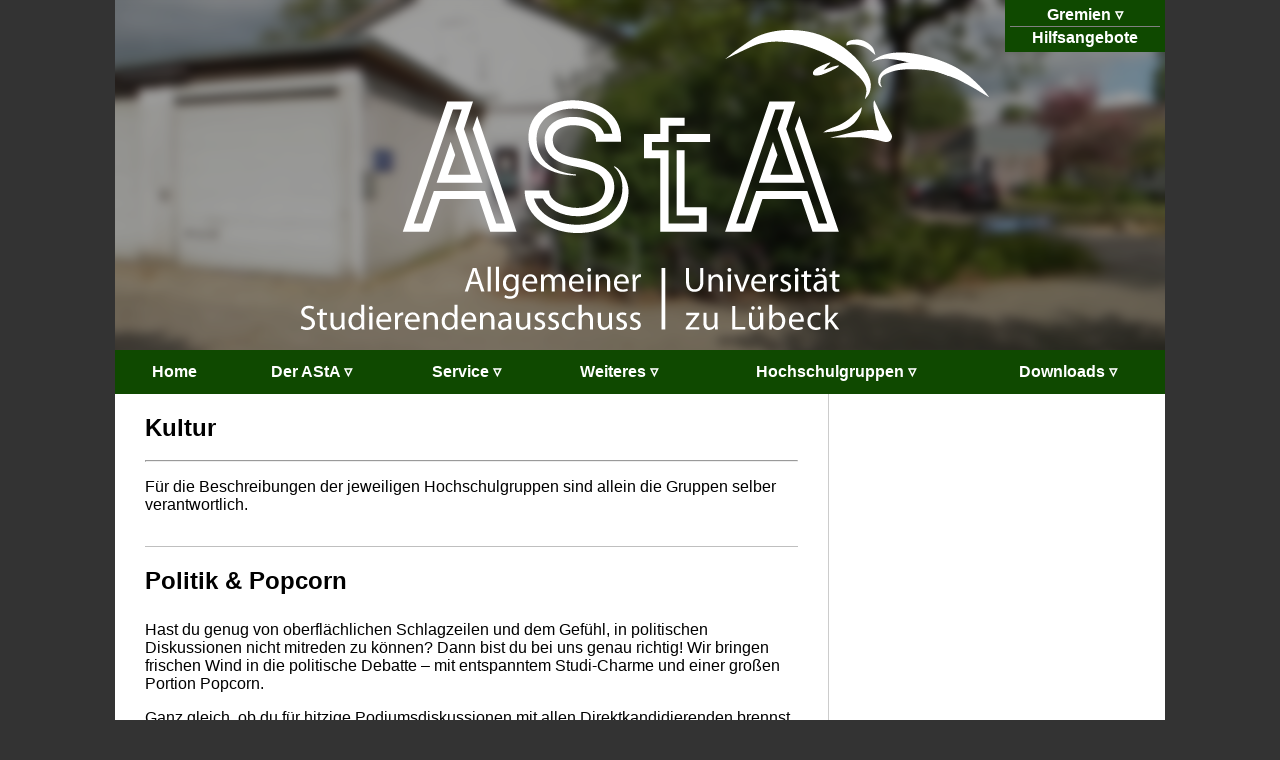

--- FILE ---
content_type: text/html; charset=utf-8
request_url: https://www.asta.uni-luebeck.de/hochschulgruppen/kultur/
body_size: 7129
content:
<!DOCTYPE html>
<html lang="de">
<head>

<meta charset="utf-8">
<!-- 
	This website is powered by TYPO3 - inspiring people to share!
	TYPO3 is a free open source Content Management Framework initially created by Kasper Skaarhoj and licensed under GNU/GPL.
	TYPO3 is copyright 1998-2026 of Kasper Skaarhoj. Extensions are copyright of their respective owners.
	Information and contribution at https://typo3.org/
-->

<base href="https://www.asta.uni-luebeck.de/">
<link rel="icon" href="/fileadmin/gremientemplate/asta/ico/favicon.ico" type="image/vnd.microsoft.icon">
<title>Kultur</title>
<meta name="generator" content="TYPO3 CMS">
<meta name="keywords" content="AStA, UzL, Uni Lübeck">
<meta name="description" content="Allgemeiner Studierendenausschuss der Uni Lübeck">
<meta name="viewport" content="width=device-width, initial-scale=1">


<link rel="stylesheet" href="/typo3temp/assets/css/7015c8c4ac5ff815b57530b221005fc6.css?1755036829" media="all">
<link rel="stylesheet" href="fileadmin/gremientemplate/all/css/menu-style.css?1754007938" media="all">
<link rel="stylesheet" href="fileadmin/gremientemplate/all/css/layout.css?1754007938" media="all">
<link rel="stylesheet" href="fileadmin/gremientemplate/all/css/basics.css?1754007938" media="all">
<link rel="stylesheet" href="fileadmin/gremientemplate/all/css/calender.css?1754007938" media="all">
<link rel="stylesheet" href="fileadmin/gremientemplate/all/css/news.css?1754007938" media="all">
<link rel="stylesheet" href="fileadmin/gremientemplate/all/css/style.css?1754007938" media="all">
<link rel="stylesheet" href="fileadmin/gremientemplate/all/css/gremien-link-list.css?1754007938" media="all">
<link rel="stylesheet" href="fileadmin/gremientemplate/asta/css/astacolors.css?1754007938" media="all">
<link rel="stylesheet" href="fileadmin/gremientemplate/asta/css/tinyaccordion.css?1756931402" media="all">



<script src="fileadmin/gremientemplate/all/js/jquery.min.js?1754007938"></script>


<title>Kultur</title>
</head>
<body>
<div id="page_wrapper">
  <div id="gremien-link-list" onclick="void(0);">
    <div>
      <span>Gremien</span>
      <ul>
        <li><a href="https://www.asta.uni-luebeck.de/" target="_blank">AStA</a></li>
        <li><a href="https://www.stupa.uni-luebeck.de/" target="_blank">StuPa</a></li>
        <li><a href="https://www.fsant.uni-luebeck.de/" target="_blank">FS ANT</a></li>
        <li><a href="https://www.fsmain.uni-luebeck.de/" target="_blank">FS MaIn</a></li>
        <li><a href="https://www.fsmug.uni-luebeck.de/" target="_blank">FS MuG</a></li>
        <li><a href="https://www.fspsy.uni-luebeck.de/" target="_blank">FS PSY</a></li>
        <li class="separator"></li>
        <li><a href="https://www.stupa.uni-luebeck.de/universitaere-gremien/" target="_blank">Universitäre Gremien</a></li>
        <!-- <li><a href="http://brett.asta.uni-luebeck.de" target="_blank">Schwarzes Brett</a></li> -->
        <li><a href="https://lists.asta.uni-luebeck.de" target="_blank">Mailinglisten</a></li>
        <li><a href="https://wiki.asta.uni-luebeck.de" target="_blank">Wiki</a></li>
        <li><a href="https://files.asta.uni-luebeck.de" target="_blank">Files</a></li>
        <li><a href="https://webmail.asta.uni-luebeck.de" target="_blank">Webmail</a></li>
        <li><a href="https://typo3.asta.uni-luebeck.de/typo3/" target="_blank">Login</a></li>
      </ul>
    </div>
    <a class="external" href="https://www.lust.uni-luebeck.de/notfallkarte.html" target="_blank">Hilfsangebote</a>
  </div>
  <div id="area_top">
    <div id="header">
      <div class="headerbanner" style="background-image:url(/fileadmin/asta/2017-05-07-AStA-Website-AStA-Layout-darker.png)"><img src="/fileadmin/gremientemplate/asta/img/AStA_Logo.svg" alt="" /><div id="headertitle">Allgemeiner Studierendenausschuss</div><div id="university">Universität zu Lübeck</div></div>
    </div>
    <div id="burnmenu">
      <input type="checkbox" id="menuswitch" role="button">
      <div id="mainmenuwrapper"><ul id="menu"><li><a href="/">Home</a></li><li><a href="/der-asta">Der AStA ▿</a><ul class="hidden"><li><a href="/der-asta/bipoc">BIPoC</a></li><li><a href="/der-asta/finanzen">Finanzen</a></li><li><a href="/der-asta/internationales">Internationales</a></li><li><a href="/der-asta/it">IT</a></li><li><a href="/der-asta/kultur">Kultur</a></li><li><a href="/mentale-gesundheit">Mentale Gesundheit</a></li><li><a href="/der-asta/sekretariat">Sekretariat</a></li><li><a href="/der-asta/sip">SIP</a></li><li><a href="/der-asta/sport">Sport</a></li><li><a href="/der-asta/pr">PR</a></li><li><a href="/der-asta/quarg">QuARG</a></li><li><a href="/der-asta/umwelt">Umwelt</a></li><li><a href="/der-asta/verkehr">Verkehr</a></li><li><a href="/der-asta/vorsitz">Vorsitz</a></li></ul></li><li><a href="/service">Service ▿</a><ul class="hidden"><li><a href="/service/erstsemester">Erstsemester</a></li><li><a href="/service/semesterbeitrag-und-rueckerstattung">Semesterbeitrag und Rückerstattung</a></li><li><a href="/service/beitragserstattungsformular">Beitragserstattungsformular</a></li><li><a href="/service/deutschland-semesterticket">Deutschland-Semesterticket</a></li><li><a href="/service/lageplan">Lageplan</a></li><li><a href="/service/pruefungsanmeldung-m1/m2/m3">Prüfungsanmeldung M1-M2-M3</a></li><li><a href="/service/isic">ISIC</a></li><li><a href="/service/veranstaltungsbetreuung">Veranstaltungsbetreuung</a></li></ul></li><li><a href="/weiteres">Weiteres ▿</a><ul class="hidden"><li><a href="/weiteres/movember">Movember</a></li><li><a href="/weiteres/ostern-an-der-uni">Ostern an der Uni</a></li><li><a href="/weiteres/mieterschutz">Mieterschutz</a></li><li><a href="/weiteres/lebensmittel">Lebensmittel</a></li><li><a href="/weiteres/fahrradservice">Fahrradservice</a></li><li><a href="/weiteres/sonntagsfuehrungen">Sonntagsführungen</a></li><li><a href="/weiteres/latex">LaTeX</a></li><li><a href="/weiteres/shop">Shop</a></li><li><a href="/weiteres/buecherboerse">Bücherbörse</a></li></ul></li><li id="active"><a href="/hochschulgruppen">Hochschulgruppen ▿</a><ul class="hidden"><li id="active"><a href="/hochschulgruppen/kultur">Kultur</a></li><li><a href="/hochschulgruppen/sozial">Sozial</a></li><li><a href="/hochschulgruppen/religion-und-politik">Religion und Politik</a></li><li><a href="/hochschulgruppen/musik">Musik</a></li><li><a href="/hochschulgruppen/wissenschaft">Wissenschaft</a></li></ul></li><li><a href="/downloads">Downloads ▿</a><ul class="hidden"><li><a href="/downloads/antraege">Anträge</a></li><li><a href="/downloads/pressemitteilungen">Pressemitteilungen</a></li><li><a href="/downloads/rechenschaftsberichte">Rechenschaftsberichte</a></li><li><a href="/downloads/protokolle">Protokolle</a></li><li><a href="/downloads/ordnungen">Richtlinien und Ordnungen</a></li></ul></li></ul></div>
    </div>
  </div>
  <div id="area_mid">
    <div class="maxwrapper">
      <div id="midcontent_wrapper">
        
  <div id="col3" role="main">
    <div id="col3_content">
      
    

            <div id="c214" class="frame frame-default frame-type-header frame-layout-0">
                
                
                    



                
                
                    

    
        <header>
            

    
            
                

    
            <h2 class="">
                Kultur
            </h2>
        



            
        



            



            



        </header>
    



                
                
                
                    



                
                
                    



                
            </div>

        


    

            <div id="c215" class="frame frame-default frame-type-div frame-layout-0">
                
                
                    



                
                
                

    <hr class="ce-div" />


                
                    



                
                
                    



                
            </div>

        


    

            <div id="c4146" class="frame frame-ruler-after frame-type-text frame-layout-0">
                
                
                    



                
                
                    

    



                
                

    <p>Für die Beschreibungen der jeweiligen Hochschulgruppen sind allein die Gruppen selber verantwortlich.</p>


                
                    



                
                
                    



                
            </div>

        


    

            <div id="c3865" class="frame frame-default frame-type-shortcut frame-layout-0">
                
                
                    



                
                
                

    
    

            <div id="c4195" class="frame frame-default frame-type-text frame-layout-0">
                
                
                    



                
                
                    

    
        <header>
            

    
            
                

    
            <h2 class="">
                Politik &amp; Popcorn
            </h2>
        



            
        



            



            



        </header>
    



                
                

    <p>Hast du genug von oberflächlichen Schlagzeilen und dem Gefühl, in politischen Diskussionen nicht mitreden zu können? Dann bist du bei uns genau richtig! Wir bringen frischen Wind in die politische Debatte – mit entspanntem Studi-Charme und einer großen Portion Popcorn.</p>
<p>Ganz gleich, ob du für hitzige Podiumsdiskussionen mit allen Direktkandidierenden brennst oder lieber in informative Kamingespräche eintauchst – bei uns findest du alles rund um politische Bildung. Wir sind überparteilich und neutral. Unser Ziel? Dir ein umfassendes Bild der politischen Landschaft zu vermitteln. Publikumsinteraktion wird bei uns großgeschrieben, denn deine Meinung zählt! Bei jeder Veranstaltung kannst du dem Podium direkt auf den Zahn fühlen und deine Fragen stellen.</p>
<p>Du hast die Wahl: Werde aktiv und organisiere mit oder komm einfach als Zuschauer:in vorbei – ganz nach deinem Geschmack! Also schnapp dir dein Popcorn und mach es dir bequem für einen Abend voller tiefgründiger Rhetorik und wundervoller Wahlversprechen.</p>
<p>Website: <a href="http://politikundpopcorn.de" target="_blank" title="Webseite der HSG &quot;Politik und Popcorn&quot;" rel="noreferrer">politikundpopcorn.de</a><br> Kontakt: politikundpopcorn(at)gmail.com</p>


                
                    



                
                
                    



                
            </div>

        




                
                    



                
                
                    



                
            </div>

        


    

            <div id="c3881" class="frame frame-default frame-type-text frame-layout-0">
                
                
                    



                
                
                    

    
        <header>
            

    
            
                

    
            <h2 class="">
                StudiPACK.
            </h2>
        



            
        



            



            



        </header>
    



                
                

    <p>Moin allerseits,</p>
<p>wir sind das StudiPACK! Wir sind ein kleines Redaktionsteam, dass pro Semester eine Ausgabe unserer Studi-Zeitung StudiPACK anfertigt und diese verteilt. Dafür überlegen wir uns für jede Ausgabe ein paar eigene Artikel und holen gleichzeitig auch Artikel von Gastautor:innen ein, die wir dann in unserer Zeitung veröffentlichen. Wenn du selbst einen Artikel für das StudiPACK verfassen möchtest oder zukünftig in der Redaktion mitwirken möchtest, wende dich gerne an uns!</p>
<p>Unsere Website mit Informationen und auch bisherigen Ausgaben:<br> <a href="https://studipack.uni-luebeck.de/" target="_blank" data-md-href="https://studipack.uni-luebeck.de/" rel="noreferrer noopener nofollow">https://studipack.uni-luebeck.de/</a><br> <br> Kontakt:<br> <a href="mailto:studipack@asta.uni-luebeck.de" data-md-href="mailto:studipack@asta.uni-luebeck.de" rel="noopener noreferrer nofollow">studipack@asta.uni-luebeck.de</a></p>


                
                    



                
                
                    



                
            </div>

        


    

            <div id="c216" class="frame frame-default frame-type-textmedia frame-layout-0">
                
                
                    



                
                

    
        

    
        <header>
            

    
            
                

    
            <h2 class="">
                Operation Popcornkino
            </h2>
        



            
        



            



            



        </header>
    



    


                

    <div class="ce-textpic ce-right ce-intext">
        
            



        

        
                <div class="ce-bodytext">
                    
                    <p>Operation Popcornkino erobert mit dem Anspruch ausgezeichneter Unterhaltung das Audimax.<br> Ausgerüstet mit frischem Popcorn, Knabberkram und günstigen Getränken bringen wir Action, Drama und Komödie dorthin, wo tagsüber die Langweile von Mathe- und Medizinvorlesungen herrscht.</p>
<p>Einmal im Monat verwandeln wir den AM1 in einen Kinosaal. Mit einem Film geben wir uns aber nicht zufrieden, nein! Operation Popcornkino zeigt Double- und Triplefeatures, ein abendfüllendes Programm! Und während der Klausurenphase sorgt die Operation Flopkornkino für etwas Ablenkung in Form eines lustigen Überraschungsfilms.<br> Der Eintritt zu den Filmen ist frei und wer in passender Verkleidung kommt, staubt pro Film Popcorn ab. Die Filme werden in Englisch oder Deutsch gezeigt.</p>
<p>Und nicht vergessen: Bring your own Sitzkissen!</p>
<p>Kontakt:&nbsp; opk(at)asta.uni-luebeck.de<br> Instagram: <a href="https://www.instagram.com/opk_uzl/" target="_blank" rel="noreferrer">www.instagram.com/opk_uzl/</a><br> Facebook: <a href="https://www.facebook.com/popcornkino/" target="_blank" rel="noreferrer">www.facebook.com/popcornkino/</a></p>
                </div>
            

        
    </div>


                
                    



                
                
                    



                
            </div>

        


    

            <div id="c4083" class="frame frame-default frame-type-textmedia frame-layout-0">
                
                
                    



                
                

    
        

    
        <header>
            

    
            
                

    
            <h2 class="">
                PartyPlusPlus
            </h2>
        



            
        



            



            



        </header>
    



    


                

    <div class="ce-textpic ce-right ce-intext">
        
            



        

        
                <div class="ce-bodytext">
                    
                    <p>P++ ist euer Partyorganisationsteam. Wir lieben alle Getränke und schmeißen mit unserem universellen Organisationstalent nennenswerte Partys sowie Tanzbälle auf dem Campus. Wenn du uns bei den Veranstaltungen unterstützen möchtest oder Ideen hast, welche Veranstaltung dieser Uni noch fehlt, meld&nbsp;dich gerne bei uns.</p>
<p>Kontakt: chef@partyplusplus.uni-luebeck.de</p>
<p>Instagram: <a href="https://www.instagram.com/party_plus_plus/" target="_blank" rel="noreferrer">https://www.instagram.com/party_plus_plus/</a></p>
                </div>
            

        
    </div>


                
                    



                
                
                    



                
            </div>

        


    

            <div id="c4086" class="frame frame-default frame-type-textmedia frame-layout-0">
                
                
                    



                
                

    
        

    
        <header>
            

    
            
                

    
            <h2 class="">
                Studierendentheater
            </h2>
        



            
        



            



            



        </header>
    



    


                

    <div class="ce-textpic ce-right ce-intext">
        
            



        

        
                <div class="ce-bodytext">
                    
                    <p>Das Studierendentheater ist eine Gruppe von Studierenden der Universität und der Fachhochschule Lübeck aus verschiedenen Semestern und Studiengängen, die das gemeinsame Interesse an der Schauspielerei zusammengeführt hat. Gegründet im Herbst 2007, hat sich das Studierendentheater auf dem Campus inzwischen etabliert und kann bereits auf einige überaus erfolgreiche Produktionen zurückblicken. Bislang gespielt wurden "King Kongs Töchter" (Theresia Walser), "Ein Inspektor kommt" (John Boynton Priestley), "Die Spielverderber - Das Erbe der Narren" (Michael Ende), "Hase Hase" (Coline Serrau) und "Idealisten!" (Anna Lücke).</p>
<p>Die Vorstellungen sind regelmäßig ausverkauft, rechtzeitig an den Vorverkauf denken lohnt sich also!</p>
<p>Kontakt:&nbsp;<a href="/hochschulgruppen/kultur">theater@asta.uni-luebeck.de</a></p>
                </div>
            

        
    </div>


                
                    



                
                
                    



                
            </div>

        


    

            <div id="c4087" class="frame frame-default frame-type-textmedia frame-layout-0">
                
                
                    



                
                

    
        

    
        <header>
            

    
            
                

    
            <h2 class="">
                Unikino
            </h2>
        



            
        



            



            



        </header>
    



    


                

    <div class="ce-textpic ce-right ce-intext">
        
            



        

        
                <div class="ce-bodytext">
                    
                    <p>Darfs ein bisschen mehr sein? Ein bisschen mehr Anspruch ja wohl schon! Das Unikino bringt in regelmäßigen Abständen kleine und große Streifen mit Niveau auf die Leinwand. Zu erschwinglichen Preisen wird entweder ein Hörsaal, oder aber das Kommunale Kino (KoKi) in der Mengstraße (Altstadt) gefüllt. Für das leibliche Wohl ist natürlich auch gesorgt.</p>
<p>Seit einiger Zeit ist die Gruppe über die Studierendenschaft Mitglied in einem Filmverleih. Außreichende Auswahl an aktuellen und älteren Filmen ist also gewährleistet.</p>
<p>Kontakt:&nbsp;<a href="/hochschulgruppen/kultur">unikino@asta.uni-luebeck.de</a></p>
                </div>
            

        
    </div>


                
                    



                
                
                    



                
            </div>

        


    

            <div id="c3888" class="frame frame-default frame-type-text frame-layout-0">
                
                
                    



                
                
                    

    
        <header>
            

    
            
                

    
            <h2 class="">
                Debattierclub
            </h2>
        



            
        



            



            



        </header>
    



                
                

    <p class="p1">Du interessierst dich für relevante sozio-politische Themen aus dem aktuellen Geschehen? Du wolltest schon immer mal dafür einstehen, dass der Mond natürlich durch einen Schweizerkäse ersetzt werden sollte? Oder du möchtest gerne deine rhetorischen Fähigkeiten schärfen um in der nächsten Debatte am Küchentisch alle mit deinen schlagfertigen Kontern umzuhauen?&nbsp;</p>
<p class="p1">Dann bist du bei uns goldrichtig!&nbsp;</p>
<p class="p1">Der Debattierclub Lübeck trifft sich jeden Montagabend ab 18.30 Uhr in AMS2 um sich mit spannenden Fragestellungen auseinanderzusetzen, mal im internationalen BP Style, mal als klassische OPD.&nbsp;</p>
<p class="p1">Wenn du erfahren möchtest, was sich hinter diesen mystischen Abkürzungen versteckt, oder du bereits Erfahrung hast und gerne in die studentische Debattierturnierszene einsteigen möchtest, bist du bei uns jederzeit willkommen!</p>
<p>Kontakt: <a href="mailto:uzldebattierclub@gmail.com" class="moz-txt-link-abbreviated">uzldebattierclub@gmail.com</a></p>


                
                    



                
                
                    



                
            </div>

        


    </div>
  </div>
  <div id="col2">
    <div id="col2_content" class="clearfix">
      
    </div>
  </div>

      </div>
    </div>
  </div>
  <div id="area_bot">
    <div id="contentfooter">
      <div class="footLeft_content">
    

            <div id="c3" class="frame frame-default frame-type-textmedia frame-layout-0">
                
                
                    



                
                

    
        

    
        <header>
            

    
            <h3 class="">
                Kontakt
            </h3>
        



            



            



        </header>
    



    


                

    <div class="ce-textpic ce-right ce-intext">
        
            



        

        
                <div class="ce-bodytext">
                    
                    <table summary class="contenttable"> 	<tbody> 		<tr> 			<td>Telefon:</td> 			<td>+49 451 3101 1971</td> 		</tr> 		<tr> 			<td>E-Mail:</td> 			<td><a href="mailto:info@asta.uni-luebeck.de" title="Opens internal link in current window">info@asta.uni-luebeck.de</a></td> 		</tr> 		<tr> 			<td rowspan="1">Ort:</td> 			<td rowspan="1"><a href="https://www.openstreetmap.org/way/277371120" target="_blank" class="external-link-new-window" title="View Map" rel="noreferrer">Haus 24</a></td> 		</tr> 	</tbody> </table><table summary class="contenttable"> 	<tbody> 		<tr> 			<td><strong><a href="https://facebook.com/AStA.Uni.Luebeck/" target="_blank" title="Opens internal link in current window" rel="noreferrer">Facebook</a></strong><strong> </strong><strong><a href="https://www.instagram.com/asta_uzl/" target="_blank" title="Opens internal link in current window" rel="noreferrer">Instagram</a></strong></td> 		</tr> 	</tbody> </table>
                </div>
            

        
    </div>


                
                    



                
                
                    



                
            </div>

        

</div><div class="footMid_content">
    

            <div id="c4" class="frame frame-default frame-type-textmedia frame-layout-0">
                
                
                    



                
                

    


                

    <div class="ce-textpic ce-right ce-intext ce-nowrap">
        
            



        

        
                <div class="ce-bodytext">
                    
                        

    
        <header>
            

    
            <h3 class="">
                Öffungszeiten des AStA
            </h3>
        



            



            



        </header>
    



                    
                    <p>In der Vorlesungszeit: Montag bis Donnerstag: 10 bis 13 Uhr</p>
<p>Außerhalb der Vorlesungszeit: Dienstag, Donnerstag: 10 bis 12 Uhr</p>
                </div>
            

        
    </div>


                
                    



                
                
                    



                
            </div>

        

</div><div class="footRight_content">
    

            <div id="c5" class="frame frame-default frame-type-textmedia frame-layout-0">
                
                
                    



                
                

    
        



    


                

    <div class="ce-textpic ce-right ce-intext">
        
            



        

        
                <div class="ce-bodytext">
                    
                    <p><a href="https://www.asta.uni-luebeck.de/impressum/" target="_blank">Impressum</a> | <a href="https://www.asta.uni-luebeck.de/datenschutz/" target="_blank" class="external-link-new-window" title="Opens internal link in current window">Datenschutz</a><br> <a href="https://www.asta.uni-luebeck.de/barrierefreiheitserklaerung/" target="_blank">Barrierefreiheitserklärung</a></p><table align="right" class="contenttable"> 	<tbody> 		<tr> 			<td style="vertical-align:top">Design 2016</td> 			<td>B. Witten,<br> 			J. P. Maas</td> 		</tr> 		<tr> 			<td>Design 2019</td> 			<td>M. Bender</td> 		</tr> 		<tr> 			<td>Design 2021</td> 			<td>N. Hörcher</td> 		</tr> 	</tbody> </table><p>&nbsp;</p>
                </div>
            

        
    </div>


                
                    



                
                
                    



                
            </div>

        

</div>
    </div>
  </div>
</div>
<script type="text/javascript">
  window.onscroll = function() {
    var e = document.getElementById('mainmenuwrapper');
    if (document.body.scrollTop > 350 || document.documentElement.scrollTop > 350)
      e.className = 'fixed';
    else
      e.className = '';
  };
</script>




</body>
</html>

--- FILE ---
content_type: text/css
request_url: https://www.asta.uni-luebeck.de/fileadmin/gremientemplate/all/css/menu-style.css?1754007938
body_size: 5346
content:
/**
        FIRST SECTION
        Style and Apperance Options for Site specific navigation menu.
        ( Element-Wrapper: #mainmenuwrapper )
**/

#burnmenu {
    height: 44px;
}

#mainmenuwrapper {
    max-width: 1050px;
    display: table;

    border-spacing: 6px 0;
    border-collapse: separate;

    white-space: nowrap;

    width: 100%;
    z-index: 1;
}

#mainmenuwrapper.fixed {
    position: fixed;
    top: 0;
}

/*Strip the ul of padding and list styling*/
#mainmenuwrapper ul {
    list-style-type: none;
    display: table-row;
    margin: 0;
    padding: 0;
    z-index: 99;
}

/*Create a horizontal list with spacing*/
#mainmenuwrapper ul li {
    display: table-cell;
    position: relative;
}

/*Style for menu links*/
#mainmenuwrapper ul li a {
    display: block;
    height: 44px;
    text-align: center;
    line-height: 44px;
    font-family: sans-serif;
    font-weight: bold;
    font-stretch: semi-condensed;
    text-decoration: none;
    padding: 0 15px;
}

/*Display the dropdown on hover*/
#mainmenuwrapper ul li a:hover + .hidden,
#mainmenuwrapper .hidden:hover {
    visibility: visible;
}

/*Style for dropdown links*/
#mainmenuwrapper ul li:hover ul a {
    height: 44px;
    line-height: 44px;
}

/*Hide dropdown links until they are needed*/
#mainmenuwrapper ul li ul {
    position: absolute;
    display: block;
    visibility: hidden;
    min-width: 100%;
}

/*Make dropdown links vertical*/
#mainmenuwrapper ul li ul li {
    display: block;
    float: none;
}

/*Prevent text wrapping*/
#mainmenuwrapper ul li ul li a {
    padding: 0 15px;
}

/*Style 'show menu' label button and hide it by default*/
#mainmenuwrapper .show-menu {
    text-decoration: none;
    text-align: left;
    padding-left: 20px;
    display: none;
    height: 44px;
    line-height: 44px;
}


/*Hide checkbox*/
#burnmenu input#menuswitch{
    display: none;
}

/*Show menu when invisible checkbox is checked*/
#burnmenu input#menuswitch:checked ~ #mainmenuwrapper{
    display: block;
}


/*Responsive Styles*/

@media screen and (max-width : 760px){
    /*Make dropdown links appear inline*/
    
    #mainmenuwrapper {
        position: relative;
        display: block;  
    }
    
    #mainmenuwrapper li {
        float: none;
        display: block;
        text-align: left;
    }
}



/**
        SECOND SECTION
        Style and Apperance Options for all sites Gremien-NAV
        ( Element-Wrapper: #gremienmenuwrapper )
**/

/*Strip the ul of padding and list styling*/
#gremienmenuwrapper ul {
    list-style-type:none;
    margin: 0;
    padding: 0;
    position: absolute;
    right: inherit;
    margin-right: 15%;
    margin-top: -15px;
}

/*Create a horizontal list with spacing*/
#gremienmenuwrapper li {
    display:inline-block;
    float: left;
    margin-right: 5px;
        margin-left: 5px;
        text-align: center;
}

/*Style for menu links*/
#gremienmenuwrapper li a {
    display:block;
    min-width:70px;
    height: 50px;
    text-align: center;
    line-height: 66px;
    font-family: "Helvetica Neue", Helvetica, Arial, sans-serif;
    text-decoration: none;
        font-size: .8em;
/*    box-shadow: 3px 3x 3px #5f6066;
        -moz-box-shadow: 3px 3px 3px #5f6066;
        -webkit-box-shadow: 3px 3px 3px #5f6066;*/
}

/*Style for dropdown links*/
#gremienmenuwrapper li:hover ul a {
    height: 35px;
    line-height: 35px;
}

/*Hide dropdown links until they are needed*/
#gremienmenuwrapper li ul {
    display: none;
}

/*Make dropdown links vertical*/
#gremienmenuwrapper li ul li {
    display: block;
    float: none;
}

/*Prevent text wrapping*/
#gremienmenuwrapper li ul li a {
    width: auto;
    min-width: 85px;
    padding: 0 20px;
}

/*Display the dropdown on hover*/
#gremienmenuwrapper ul li a:hover + .hidden,
#gremienmenuwrapper .hidden:hover {
    display: block;
}

/*Style 'show menu' label button and hide it by default*/
#gremienmenuwrapper .show-menu {
    font-family: "Helvetica Neue", Helvetica, Arial, sans-serif;
    text-decoration: none;
    text-align: center;
    display: none;
}

/*Hide checkbox*/
#gremienmenuwrapper input[type=checkbox]{
        display: none;
}

/*Show menu when invisible checkbox is checked*/
#gremienmenuwrapper input[type=checkbox]:checked ~ #menu{
        display: block;
}

/*Responsive Styles*/

@media screen and (max-width : 760px){
    /*Make dropdown links appear inline*/
    #gremienmenuwrapper ul {
        
    }
    /*Create vertical spacing*/
    #gremienmenuwrapper li {
        margin-bottom: 1px;
    }
    /*Make all menu links full width*/
    #gremienmenuwrapper ul li,
        #gremienmenuwrapper li a {
        
    }
    /*Display 'show menu' link*/
    #gremienmenuwrapper .show-menu {
        
    }
}
@media screen and (max-width: 650px) {
#mainmenuwrapper ul li{
 display:block; 
}
#mainmenuwrapper{
 position: initial !important;
}
#burnmenu{
 height:auto;
}
}

/* Define Menu-Icon */
#gremienmenuwrapper .menuimg {
    width: 28px;
    padding: 7px 7px;
}

#gremienmenuwrapper > ul > li > ul {
    margin-top: 0px;
    margin-left: -5px;
}


--- FILE ---
content_type: text/css
request_url: https://www.asta.uni-luebeck.de/fileadmin/gremientemplate/all/css/layout.css?1754007938
body_size: 3878
content:
body {
    font-family: sans-serif;
    text-decoration: none;
}

/* Complete Site */
#page_wrapper {
    max-width: 1050px;
    margin: 0 auto;
    padding: 0px;
    display: block;
    background-color: #fff;
}

/* Header Image Configuration */
.headerbanner {
    height: 350px;
    position: relative;
    overflow: hidden;
    background-attachment: fixed;
    background-position: center top;

    text-align: center;
}

.headerbanner img {
    margin-top: 25px;
}

/*
.maximg img {
    position: relative;
    z-index: 0;
    max-height: 200px;
}*/

/* Header and Image Resize on Mobile Screens */
@media screen and (max-width : 760px){
    /* Image and Title Configuration */
    #titlewrapper {
        padding-top: 25px;
        padding-left: 5px;
    }
}

/* Header and Image Resize on Desktop Screens */
@media screen and (min-width: 761px) {
    #titlewrapper {
        padding-top: 100px;
        padding-left: 10px;
    }
}

#headertitle, #university {
    position: absolute;
    left: 30px;
    color: #fff;
}


#headertitle {
    font-size: 27px;
    font-weight: bold;
    bottom: 50px;
}

#university {
    font-size: 18px;
    bottom: 25px;
}

/* Footer Border */
#footerborder {
    height: 20px;
}

/* Footer Content */
#contentfooter {
    position: relative;
    font-size: 0.85em;
}

@media screen and (max-width : 760px){
  /* Image and Title Configuration */
  #contentfooter {
    min-height: 200px;
  }

}

#contact,
#openingtimes {
    font-size: 0.8em;
}

/* Header and Image Resize on Desktop Screens */
@media screen and (min-width: 761px) {
    #contentfooter {
        min-height: 220px;
    }

    /* Footer Elements */
    #contact {
        position: absolute;
        max-width: 45%;
        margin-left: 50%;
    }

    #openingtimes {
        position: absolute;
        max-width: 45%;
    }
}

/* Content Area */
.maxwrapper #midcontent_wrapper {
    overflow: hidden;
}

#midcontent_wrapper {
    overflow-y: auto;
}

#col3 {
    float: left;
    width: calc(68% - 1px);
}

#col2 {
    float: right;
    width: 32%;
}

#col2, #col3 {
    padding-bottom: 99999px;
    margin-bottom: -99979px;
}

#col2_content {
    padding-left: 20px;
    padding-right: 20px;
}

#col3_content {
    padding-left: 30px;
    padding-right: 30px;
}

@media screen and (max-width : 760px){
  /* Image and Title Configuration */
    #col2 {
        width: 100%;
    }

    #col3 {
        width: 100%;
    }

}

/* Header and Image Resize on Desktop Screens */
#col3 h2,
#col2 h2    {
    margin-top: 0;
    margin-bottom: 0;
}


/* Configure Content Area Style */
/* SECTION 1: GENERAL LAYOUT CONFIGURATION */
#area_mid h2 {
    padding-bottom: 10px;
    padding-top: 20px;
}

/*
#area_mid p {
    padding-left: 20px;
    padding-right: 20px;
}
*/

/* END SECTION 1 */


/* Edit Images in news-feed and calender */
div.csc-textpic .csc-textpic-imagewrap img {
    max-width: 100%;
    height: auto;
}

div.csc-textpic-intext-right .csc-textpic-imagewrap {
    margin-left: 0;
}

@media screen and (min-width: 761px) {
    .footLeft_content {
        float: left;
        width: 25%;
    }

    .footMid_content {
        float: left;
        width: 50%;
    }

    .footRight_content {
        width: 25%;
        position: absolute;
        bottom: 0;
        right: 0;
        margin-bottom: 20px;
        text-align: right;
    }
}

@media screen and (max-width: 760px) {
    .footLeft_content, .footMid_content, .footRight_content {
        float: none;
    }
    .footLeft_content {
        width: 100%;
    }

    .footMid_content {
        width: 100%;
    }

    .footRight_content {
        width: 100%;
    }
}


--- FILE ---
content_type: text/css
request_url: https://www.asta.uni-luebeck.de/fileadmin/gremientemplate/all/css/basics.css?1754007938
body_size: 469
content:
body {
    margin: 0px;   
}

/* Defines the three main area segments */
#area_top {
    width: 100%;   
}

#area_mid {
    width: 100%;
    display: block;
    overflow-y: auto+20px;
}

#area_bot {
    width: 100%;   
}

#gremienmenuwrapper {
    width: 100%;   
}

/** justify **/
.text-left {
  text-align: left;
}
.text-center {
  text-align: center;
}
.text-right {
  text-align: right;
}
.text-justify {
  text-align: justify;
}

--- FILE ---
content_type: text/css
request_url: https://www.asta.uni-luebeck.de/fileadmin/gremientemplate/all/css/calender.css?1754007938
body_size: 162
content:
/*
.tx-cal-controller .list-view h1 {
    display: none;
}

.tx-cal-controller .list-view .vevent {
    padding-left: 20px;
    padding-right: 20px;
}
*/

--- FILE ---
content_type: text/css
request_url: https://www.asta.uni-luebeck.de/fileadmin/gremientemplate/all/css/news.css?1754007938
body_size: 1047
content:
/* News Systeme Configuration */

#area_mid .article {
    padding: 10px;
    margin: 0;
    border-bottom: 1px grey solid;
}

#area_mid .article .footer {
    border-top: none;
}

#area_mid .article:nth-child(odd) {

}

#area_mid .article:nth-child(even) {

}

#area_mid .article:last-child {
    border-bottom: none;
}

#area_mid .article h2 {

}

/* Hide additional news information */
#area_mid .article .news-list-category,
#area_mid .article .news-list-tags,
#area_mid .article .news-list-author {
    display: none;
}

#area_mid .article .news-list-date {
    border: none;
}

#area_mid .article .news-img-wrapper {

}

/* News Image Preview Configuration */
#area_mid .article .news-img-wrapper,
#area_mid .article img {
    max-width: 170px;
    max-height: 170px;
    width: auto;
}

#area_mid .article .news-img-wrap {
    margin-left: 10px;
    margin-top: 10px;
    background: none;
}

#area_mid .news .article .news-img-wrap a {
    border: none;
    background: none;
}


--- FILE ---
content_type: text/css
request_url: https://www.asta.uni-luebeck.de/fileadmin/gremientemplate/all/css/style.css?1754007938
body_size: 3468
content:
/* General Menu Configuration */

/* Menu Links Config */
#gremienmenuwrapper li a,
#mainmenuwrapper li a {
    color: #fff;
}

#mainmenuwrapper li:hover ul a,
#mainmenuwrapper li:hover ul a:hover {
    color: #fff;
}

#gremienmenuwrapper .show-menu,
#mainmenuwrapper .show-menu {
    color: #fff;
}

#gremienmenuwrapper > ul > li {
    -webkit-transition: .3s ease-in-out;
    -moz-transition: .3s ease-in-out;
    -o-transition: .3s ease-in-out;
    transition: .3s ease-in-out;
}

#gremienmenuwrapper > ul > li:hover {
    -webkit-transform: translate(0,8px);
    -moz-transform: translate(0,8px);
    -o-transform: translate(0,8px);
    -ms-transform: translate(0,8px);
    transform: translate(0,8px);
}

#gremienmenuwrapper li:hover ul a,
#gremienmenuwrapper li:hover ul a:hover {
    color: #fff;
}

#gremienmenuwrapper li:hover ul a:hover {
    color: #fff;
}

body {
    background-color: #333;
}

#col2 {
    border-left: solid 1px rgba(0,0,0,0.2);
}

/* Static Menu Links Color Configuration */

/* AStA */
#staticmenu .astalink,
#staticmenu .astalink a {
    background-color: #2d8632;
}

#staticmenu .astalink a:hover {
    background-color: #54a759;
}

/* StuPa */
#staticmenu .stupalink,
#staticmenu .stupalink a  {
    background-color: #a86200;
}

#staticmenu .stupalink a:hover {
    background-color: #ca7d11;
}

/* FS MINT */
#staticmenu .fsmintlink,
#staticmenu .fsmintlink a  {
    background-color: #194870;
}

#staticmenu .fsmintlink a:hover {
    background-color: #2c5c84;
}

/* FS Med */
#staticmenu .fsmedlink,
#staticmenu .fsmedlink a  {
    background-color: #550707;
}

#staticmenu .fsmedlink a:hover {
    background-color: #7c1d1d;
}

/* FS Psy */
#staticmenu .fspsylink,
#staticmenu .fspsylink a  {
    background-color: #18453B;
}

#staticmenu .fspsylink a:hover {
    background-color: #3b7266;
}

/* FS ANT */
#staticmenu .fsantlink,
#staticmenu .fsantlink a  {
    background-color: #194870;
}

#staticmenu .fsantlink a:hover {
    background-color: #2c5c84;
}

/* FS MaIn */
#staticmenu .fsmainlink,
#staticmenu .fsmainlink a  {
    background-color: #194870;
}

#staticmenu .fsmainlink a:hover {
    background-color: #2c5c84;
}

/* Footer */
#contentfooter {
    color: #fff;
}

#contentfooter a {
    color: white;
    text-decoration: none;
}

#contentfooter a:hover {
    text-decoration: underline;
}


/* ##################################################### */
/* Gremien-dependent Styling */
/* ##################################################### */

#area_mid a {
    transition:.2s;
    text-decoration: none;
}

#area_mid a:hover {
    text-decoration: none;
}

/**/
ul.tinyaccordion li > h1, 
ul.tinyaccordion li > h2,
ul.tinyaccordion li > h3,
ul.tinyaccordion li > h5 {
  margin: 0 0 6px 0;
  padding-left:20px;
  cursor:pointer;
  background: url('/typo3conf/ext/tinyaccordion/Resources/Public/Images/plus.png') no-repeat 0 3px;
}
ul.tinyaccordion li > h1.acc-selected,
ul.tinyaccordion li > h2.acc-selected,
ul.tinyaccordion li > h3.acc-selected,
ul.tinyaccordion li > h5.acc-selected {
  background: url('/typo3conf/ext/tinyaccordion/Resources/Public/Images/minus.png') no-repeat 0 7px;
}
ul.tinyaccordion > h1:hover,
ul.tinyaccordion > h2:hover,
ul.tinyaccordion > h3:hover,
ul.tinyaccordion > h5:hover {
  text-decoration:underline;
}


--- FILE ---
content_type: text/css
request_url: https://www.asta.uni-luebeck.de/fileadmin/gremientemplate/all/css/gremien-link-list.css?1754007938
body_size: 2793
content:
/*
in den div mit id "page_wrapper"

<div id="gremien-link-list" onclick="void(0);">
  <span>Gremien</span>
  <ul>
    <li><a href="http://www.asta.uni-luebeck.de/" target="_blank">AStA</a></li>
    <li><a href="https://www.stupa.uni-luebeck.de/" target="_blank">StuPa</a></li>
    <li><a href="https://www.fsmint.uni-luebeck.de/die-fs-ant/" target="_blank">FS ANT</a></li>
    <li><a href="https://www.fsmint.uni-luebeck.de/die-fs-main/" target="_blank">FS MaIn</a></li>
    <li><a href="https://www.fsmug.uni-luebeck.de/" target="_blank">FS MuG</a></li>
    <li><a href="https://www.fspsy.uni-luebeck.de/" target="_blank">FS PSY</a></li>
    <li class="separator"></li>
    <li><a href="https://lists.asta.uni-luebeck.de" target="_blank">Mailinglisten</a></li>
    <li><a href="https://wiki.asta.uni-luebeck.de" target="_blank">Wiki</a></li>
    <li><a href="https://files.asta.uni-luebeck.de" target="_blank">Files</a></li>
    <li><a href="https://mail.asta.uni-luebeck.de" target="_blank">Webmail</a></li>
    <li><a href="https://www.asta.uni-luebeck.de/typo3/" target="_blank">Login</a></li>
  </ul>
</div>

*/

/* Farben nach Gremium 
   Bsp: AStA

div#gremien-link-list{
  background-color: #0f4900;
}
div#gremien-link-list ul li a:hover{
  background-color: #092b00;
}
*/

/* Template anpassen */
div#page_wrapper{
  position: relative;
}

/* Objekt fuer Liste */
div#gremien-link-list {
  position: absolute;
  top: 0;
  right: 0;
  z-index: 10000;
  padding:5px;
  cursor: pointer;
}
/* Überschrift */
div#gremien-link-list div span, div#gremien-link-list a.external {
  display: block;
  font-weight: bold;
  color: white;
  text-align: center;
  width:150px;
  text-decoration: none;
}
/* Pfeile */
div#gremien-link-list span::after{
  content: " \25BF";
}
div#gremien-link-list ul li a::before{
  content: "\25B9  ";
}
/* Links immer gleich */
div#gremien-link-list ul li a, div#gremien-link-list ul li a:visited,
div#gremien-link-list ul li a:active, div#gremien-link-list ul li a:hover{
  color:white;
  text-decoration: none;
}
/* Liste bauen */
div#gremien-link-list ul {
  list-style-type: none;
  padding-left: 0;
  margin-bottom: 0;
  display: none;
}
div#gremien-link-list ul li a{
  display: block;
  padding: 2.5px 5px;
}
div#gremien-link-list ul li.separator{
  margin: 1px 0;
  height: 0;
  border-top:1px solid grey;
}
div#gremien-link-list a.external {
  margin-top: 2px;
  padding-top: 2px;
  border-top:1px solid grey;
}
/* Klappeffekt */
div#gremien-link-list div:hover > ul,
div#gremien-link-list div:active > ul,
div#gremien-link-list div:focus > ul{
  display: block;
}
/* nicht drucken */
@media print {
  div#gremien-link-list {
    display: none;
  }
}

--- FILE ---
content_type: text/css
request_url: https://www.asta.uni-luebeck.de/fileadmin/gremientemplate/asta/css/astacolors.css?1754007938
body_size: 1454
content:
/* ############################ */
/* AStA Color Definition Scheme */
/* ############################ */

/* Primary Color */
#mainmenuwrapper {
  background-color: #0f4900;
}

#mainmenuwrapper ul li:hover,
#mainmenuwrapper ul li ul {
  background-color: #092b00;
}

#mainmenuwrapper ul li a:hover {
  background-color: #051a00;
}

#contentfooter {
  border-top: #0f4900 solid 12px;
  background: #333;
}

#area_mid a {
  color: #54a759;
}

/* 3rd Secondary Color */
#area_mid a:hover {
  color: #5fcb66;
}
@media screen and (min-width: 761px) {
.footLeft_content {
  width: 20%;
}

.footMid_content {
  width: 45%
}

.footRight_content {
  width: 35%;
  bottom: inherit;
}

.footRight_content #c8 {
  text-align: left;
}

.footRight_content #c13 {
  position: absolute;
  bottom: -50px;
}
}

@media screen and (max-width: 760px) {
.footRight_content #c13 {
  position: absolute;
  bottom: 15px;
}
}

.headerbanner {
  text-align: left;
  padding: 0 30px;
}

/* AStA-Logo hat Titel und Uni drinnen */
div#headertitle, div#university{
  display:none;
}
/* AStA-Logo SVG Setup */
div#header div.headerbanner img{
  position: absolute;
  bottom: 20px;
  max-height:300px;
  width: calc(100% - 50px);
}

/* AStAColor fuer Gremienlinks rechts oben */
div#gremien-link-list{
  background-color: #0f4900;
}
div#gremien-link-list ul li a:hover{
  background-color: #092b00;
}


--- FILE ---
content_type: text/css
request_url: https://www.asta.uni-luebeck.de/fileadmin/gremientemplate/asta/css/tinyaccordion.css?1756931402
body_size: 1019
content:
/*
# Convert tinyaccordion to KlappKlapps
*/

ul.tinyaccordion {list-style:none; background:none !important;}
ul.tinyaccordion li {background:none !important; padding-left:0px;}


ul.tinyaccordion>li> :is(h1, h2, h3, h4, h5, h6){
	margin: 0 0 1rem 0;
	cursor:pointer;
	padding: 1rem;
	background: #0f4900 !important;
	color: #fff;
	border: 0px solid #666}
ul.tinyaccordion>li> :is(h1.acc-selected , h2.acc-selected , h3.acc-selected , h4.acc-selected , h5.acc-selected , h7.acc-selected )+ .acc-section {
	border: 1px solid #666;
	border-radius: 3px;}
ul.tinyaccordion>li> :is(h1, h2, h3, h4, h5, h8) + .acc-section {
	background: #bdecb8;
	padding: 0px 1rem;
	overflow:hidden;}


ul.tinyaccordion h4:hover {text-decoration:underline;}
ul.tinyaccordion .acc-section {overflow:hidden;}
ul.tinyaccordion .csc-default,
ul.tinyaccordion ul.tinyaccordion,
ul.tinyaccordion ul.tinyaccordion .news-single-item {padding: 0 0 10px 21px;}
ul.tinyaccordion li .csc-header:first-child {display:none;}


--- FILE ---
content_type: image/svg+xml
request_url: https://www.asta.uni-luebeck.de/fileadmin/gremientemplate/asta/img/AStA_Logo.svg
body_size: 47772
content:
<?xml version="1.0" encoding="UTF-8" standalone="no"?>
<svg xmlns:dc="http://purl.org/dc/elements/1.1/" xmlns:cc="http://creativecommons.org/ns#" xmlns:rdf="http://www.w3.org/1999/02/22-rdf-syntax-ns#" xmlns:svg="http://www.w3.org/2000/svg" xmlns="http://www.w3.org/2000/svg" xmlns:sodipodi="http://sodipodi.sourceforge.net/DTD/sodipodi-0.dtd" xmlns:inkscape="http://www.inkscape.org/namespaces/inkscape" viewBox="0 0 879.45394 383.23938" height="383.23938" width="879.45398" xml:space="preserve" version="1.1" id="svg2" inkscape:version="0.91 r13725" sodipodi:docname="AStA-Luebeck_Logo_RZZ_sw.svg">
  <metadata id="metadata8"></metadata>
  <defs id="defs6">
    <clipPath id="clipPath34">
      <path id="path36" d="m 0,595.276 841.89,0 L 841.89,0 0,0 0,595.276 Z" inkscape:connector-curvature="0"></path>
    </clipPath>
  </defs>
  <g transform="matrix(1.25,0,0,-1.25,-102.40693,592.77034)" id="g10">
    <g id="text12" style="font-variant:normal;font-weight:normal;font-stretch:normal;font-size:35.63550186px;font-family:'Myriad Pro';-inkscape-font-specification:MyriadPro-Regular;writing-mode:lr-tb;fill:#ffffff;fill-opacity:1;fill-rule:nonzero;stroke:none" transform="matrix(1,0,0,-1,248.6284,207.002)">
      <path id="path105" d="M 15.109453,-7.5547264 17.675209,0 l 3.314102,0 -8.196166,-24.018328 -3.7417275,0 L 0.89088755,0 4.0980827,0 l 2.4944851,-7.5547264 8.5168852,0 z M 7.2340069,-9.9779405 9.58595,-16.926863 c 0.463262,-1.461056 0.855252,-2.922112 1.211607,-4.347532 l 0.07127,0 c 0.356355,1.389785 0.71271,2.815205 1.247243,4.383167 l 2.351943,6.9132875 -7.2340071,0 z" inkscape:connector-curvature="0"></path>
      <path id="path107" d="m 24.30341,0 3.135925,0 0,-25.301206 -3.135925,0 0,25.301206 z" inkscape:connector-curvature="0"></path>
      <path id="path109" d="m 32.713389,0 3.135924,0 0,-25.301206 -3.135924,0 0,25.301206 z" inkscape:connector-curvature="0"></path>
      <path id="path111" d="m 55.84083,-12.508061 c 0,-2.102495 0.07127,-3.492279 0.142542,-4.739522 l -2.743933,0 -0.142542,2.601392 -0.07127,0 c -0.748346,-1.42542 -2.387579,-2.993382 -5.380961,-2.993382 -3.955541,0 -7.768539,3.314101 -7.768539,9.1583236 0,4.7751572 3.064653,8.4099784 7.340913,8.4099784 2.672663,0 4.525709,-1.2828781 5.487867,-2.8864757 l 0.07127,0 0,1.9243171 c 0,4.3475313 -2.351943,6.0223999 -5.559138,6.0223999 -2.13813,0 -3.919905,-0.6414391 -5.060241,-1.3541491 l -0.783981,2.3875786 c 1.389784,0.9265231 3.670456,1.4254201 5.737315,1.4254201 2.173766,0 4.59698,-0.498897 6.271849,-2.0668591 1.674868,-1.4966911 2.458849,-3.9199052 2.458849,-7.8754459 l 0,-10.0135759 z m -3.100288,5.1671476 c 0,0.5345325 -0.07127,1.1403361 -0.249449,1.6748686 -0.677074,1.9955881 -2.423214,3.2071952 -4.347531,3.2071952 -3.385373,0 -5.095877,-2.8152047 -5.095877,-6.2005774 0,-3.991176 2.13813,-6.521297 5.131512,-6.521297 2.280673,0 3.812999,1.496691 4.383167,3.314102 0.142542,0.427626 0.178178,0.890887 0.178178,1.42542 l 0,3.1002886 z" inkscape:connector-curvature="0"></path>
      <path id="path113" d="m 74.905821,-8.0536234 c 0.03563,-0.3207195 0.106906,-0.8196166 0.106906,-1.4610556 0,-3.17156 -1.496691,-8.124894 -7.1271,-8.124894 -5.024606,0 -8.089259,4.098082 -8.089259,9.3008656 0,5.2027832 3.17156,8.73069792 8.481249,8.73069792 2.743934,0 4.632616,-0.60580353 5.737316,-1.10470056 L 73.480401,-2.9577467 c -1.175972,0.4988971 -2.530121,0.8908876 -4.775158,0.8908876 -3.135924,0 -5.844222,-1.7461396 -5.915493,-5.9867643 l 12.116071,0 z M 62.825386,-10.29866 c 0.249448,-2.173766 1.639233,-5.095877 4.810792,-5.095877 3.527915,0 4.383167,3.100289 4.347531,5.095877 l -9.158323,0 z" inkscape:connector-curvature="0"></path>
      <path id="path115" d="m 78.897,0 3.064653,0 0,-10.405567 c 0,-0.534532 0.07127,-1.069065 0.249449,-1.532326 0.498897,-1.567962 1.924317,-3.135924 3.88427,-3.135924 2.387578,0 3.599185,1.995588 3.599185,4.739521 l 0,10.334296 3.064653,0 0,-10.655015 c 0,-0.570168 0.106907,-1.140336 0.249449,-1.567962 0.534532,-1.532327 1.924317,-2.85084 3.706092,-2.85084 2.530121,0 3.741729,1.995588 3.741729,5.3096895 l 0,9.7641275 3.06465,0 0,-10.156118 c 0,-5.986764 -3.38537,-7.483455 -5.666043,-7.483455 -1.639233,0 -2.779569,0.427626 -3.812999,1.211607 -0.71271,0.534532 -1.389784,1.282878 -1.924317,2.245036 l -0.07127,0 c -0.748345,-2.031223 -2.53012,-3.456643 -4.882063,-3.456643 -2.850841,0 -4.454438,1.532326 -5.416597,3.171559 l -0.106906,0 -0.142542,-2.779569 -2.743934,0 c 0.106907,1.42542 0.142542,2.886476 0.142542,4.668251 L 78.897,0 Z" inkscape:connector-curvature="0"></path>
      <path id="path117" d="m 122.47921,-8.0536234 c 0.0356,-0.3207195 0.10691,-0.8196166 0.10691,-1.4610556 0,-3.17156 -1.49669,-8.124894 -7.1271,-8.124894 -5.02461,0 -8.08926,4.098082 -8.08926,9.3008656 0,5.2027832 3.17156,8.73069792 8.48125,8.73069792 2.74393,0 4.63261,-0.60580353 5.73731,-1.10470056 l -0.53453,-2.24503666 c -1.17597,0.4988971 -2.53012,0.8908876 -4.77516,0.8908876 -3.13592,0 -5.84422,-1.7461396 -5.91549,-5.9867643 l 12.11607,0 z M 110.39878,-10.29866 c 0.24944,-2.173766 1.63923,-5.095877 4.81079,-5.095877 3.52791,0 4.38317,3.100289 4.34753,5.095877 l -9.15832,0 z" inkscape:connector-curvature="0"></path>
      <path id="path119" d="m 129.60632,0 0,-17.247583 -3.13593,0 0,17.247583 3.13593,0 z m -1.56796,-24.053964 c -1.14034,0 -1.95996,0.855252 -1.95996,1.959953 0,1.069065 0.78399,1.924317 1.88869,1.924317 1.24724,0 2.03122,-0.855252 1.99558,-1.924317 0,-1.104701 -0.74834,-1.959953 -1.92431,-1.959953 z" inkscape:connector-curvature="0"></path>
      <path id="path121" d="m 134.80909,0 3.13593,0 0,-10.369931 c 0,-0.534533 0.0713,-1.069065 0.21381,-1.461056 0.53453,-1.746139 2.13813,-3.207195 4.20499,-3.207195 2.95775,0 3.99118,2.316308 3.99118,5.095877 l 0,9.942305 3.13592,0 0,-10.29866 c 0,-5.915493 -3.70609,-7.340913 -6.09367,-7.340913 -2.85084,0 -4.84643,1.603597 -5.70168,3.24283 l -0.0713,0 -0.17818,-2.85084 -2.77957,0 c 0.10691,1.42542 0.14254,2.886476 0.14254,4.668251 l 0,12.579332 z" inkscape:connector-curvature="0"></path>
      <path id="path123" d="m 168.44901,-8.0536234 c 0.0356,-0.3207195 0.10691,-0.8196166 0.10691,-1.4610556 0,-3.17156 -1.49669,-8.124894 -7.1271,-8.124894 -5.02461,0 -8.08926,4.098082 -8.08926,9.3008656 0,5.2027832 3.17156,8.73069792 8.48125,8.73069792 2.74393,0 4.63262,-0.60580353 5.73732,-1.10470056 l -0.53454,-2.24503666 c -1.17597,0.4988971 -2.53012,0.8908876 -4.77515,0.8908876 -3.13593,0 -5.84423,-1.7461396 -5.9155,-5.9867643 l 12.11607,0 z M 156.36858,-10.29866 c 0.24945,-2.173766 1.63923,-5.095877 4.81079,-5.095877 3.52792,0 4.38317,3.100289 4.34753,5.095877 l -9.15832,0 z" inkscape:connector-curvature="0"></path>
      <path id="path125" d="m 172.44018,0 3.10029,0 0,-9.1939595 c 0,-0.5345325 0.0713,-1.0334295 0.14254,-1.4610555 0.42763,-2.351943 1.99559,-4.026812 4.20499,-4.026812 0.42763,0 0.74835,0.03564 1.06907,0.106907 l 0,-2.957747 c -0.28509,-0.07127 -0.53454,-0.106906 -0.89089,-0.106906 -2.10249,0 -3.99118,1.461055 -4.77516,3.777363 l -0.14254,0 -0.10691,-3.385373 -2.74393,0 c 0.10691,1.603598 0.14254,3.349737 0.14254,5.380961 l 0,11.866622 z" inkscape:connector-curvature="0"></path>
      <path id="path127" d="m -166.70286,37.809266 c 1.28287,0.855252 3.813,1.567962 6.1293,1.567962 5.66605,0 8.40998,-3.242831 8.40998,-6.948923 0,-3.527915 -2.06686,-5.487868 -6.1293,-7.05583 -3.31411,-1.282878 -4.77516,-2.387578 -4.77516,-4.632615 0,-1.639233 1.24724,-3.599186 4.52571,-3.599186 2.17376,0 3.77736,0.712711 4.56134,1.140337 l 0.85525,-2.530121 c -1.06906,-0.605804 -2.85084,-1.175972 -5.30969,-1.175972 -4.66825,0 -7.76854,2.779569 -7.76854,6.521297 0,3.385373 2.42322,5.416596 6.34312,6.806381 3.24283,1.247243 4.52571,2.530121 4.52571,4.775157 0,2.423214 -1.85304,4.098083 -5.0246,4.098083 -2.13813,0 -4.16936,-0.71271 -5.55914,-1.567962 l -0.78398,2.601392 z" inkscape:connector-curvature="0"></path>
      <path id="path129" d="m -147.42406,18.566095 0,3.171559 -2.67266,0 0,2.387579 2.67266,0 0,9.407772 c 0,2.031224 0.32072,3.563551 1.21161,4.490074 0.74835,0.855252 1.92432,1.354149 3.38537,1.354149 1.21161,0 2.17377,-0.213813 2.77957,-0.463262 l -0.14254,-2.351943 c -0.46326,0.142542 -0.96216,0.213813 -1.81741,0.213813 -1.74614,0 -2.35194,-1.211607 -2.35194,-3.349737 l 0,-9.300866 4.49007,0 0,-2.387579 -4.49007,0 0,-4.133718 -3.06466,0.962159 z" inkscape:connector-curvature="0"></path>
      <path id="path131" d="m -121.90904,21.737654 -3.13592,0 0,10.583744 c 0,0.570168 -0.10691,1.140336 -0.28509,1.603598 -0.57017,1.389784 -2.03122,2.85084 -4.13372,2.85084 -2.85084,0 -3.84863,-2.209401 -3.84863,-5.487867 l 0,-9.550315 -3.13592,0 0,10.084847 c 0,6.058036 3.24283,7.554727 5.95112,7.554727 3.06466,0 4.88207,-1.817411 5.70168,-3.207196 l 0.0713,0 0.17817,2.815205 2.77957,0 c -0.1069,-1.354149 -0.14254,-2.922111 -0.14254,-4.703886 l 0,-12.543697 z" inkscape:connector-curvature="0"></path>
      <path id="path133" d="m -104.94656,13.684031 0,10.29866 -0.0713,0 c -0.78398,-1.389785 -2.56575,-2.637027 -5.20278,-2.637027 -4.20499,0 -7.76854,3.527914 -7.7329,9.26523 0,5.238419 3.20719,8.766334 7.37654,8.766334 2.81521,0 4.9177,-1.461056 5.87986,-3.385373 l 0.0713,0 0.14255,2.993382 2.8152,0 c -0.10691,-1.175971 -0.14254,-2.922111 -0.14254,-4.454438 l 0,-20.846768 -3.13593,0 z m 0,18.067199 c 0,0.498897 -0.0356,0.926523 -0.14254,1.354149 -0.57017,2.351943 -2.49448,3.741728 -4.59698,3.741728 -3.38537,0 -5.09587,-2.886476 -5.09587,-6.378755 0,-3.812999 1.92431,-6.663839 5.16714,-6.663839 2.35195,0 4.06245,1.639233 4.52571,3.634822 0.10691,0.39199 0.14254,0.926523 0.14254,1.318513 l 0,2.993382 z" inkscape:connector-curvature="0"></path>
      <path id="path135" d="m -93.471913,38.985237 0,-17.247583 -3.135924,0 0,17.247583 3.135924,0 z m -1.567962,-24.053964 c -1.140336,0 -1.959952,0.855252 -1.959952,1.959953 0,1.069065 0.783981,1.924317 1.888681,1.924317 1.247243,0 2.031224,-0.855252 1.995588,-1.924317 0,-1.104701 -0.748345,-1.959953 -1.924317,-1.959953 z" inkscape:connector-curvature="0"></path>
      <path id="path137" d="m -74.40692,30.931614 c 0.03564,-0.32072 0.106907,-0.819617 0.106907,-1.461056 0,-3.17156 -1.496691,-8.124894 -7.127101,-8.124894 -5.024605,0 -8.089258,4.098082 -8.089258,9.300866 0,5.202783 3.171559,8.730698 8.481249,8.730698 2.743934,0 4.632615,-0.605804 5.737316,-1.104701 L -75.83234,36.02749 c -1.175971,0.498897 -2.53012,0.890888 -4.775157,0.890888 -3.135924,0 -5.844222,-1.74614 -5.915493,-5.986764 l 12.11607,0 z m -12.080435,-2.245037 c 0.249449,-2.173766 1.639233,-5.095877 4.810793,-5.095877 3.527915,0 4.383167,3.100289 4.347531,5.095877 l -9.158324,0 z" inkscape:connector-curvature="0"></path>
      <path id="path139" d="m -70.415752,38.985237 3.100289,0 0,-9.193959 c 0,-0.534533 0.07127,-1.03343 0.142542,-1.461056 0.427626,-2.351943 1.995588,-4.026812 4.204989,-4.026812 0.427626,0 0.748346,0.03564 1.069065,0.106907 l 0,-2.957747 c -0.285084,-0.07127 -0.534532,-0.106906 -0.890887,-0.106906 -2.102495,0 -3.991176,1.461055 -4.775157,3.777363 l -0.142542,0 -0.106907,-3.385373 -2.743934,0 c 0.106907,1.603598 0.142542,3.349737 0.142542,5.380961 l 0,11.866622 z" inkscape:connector-curvature="0"></path>
      <path id="path141" d="m -45.257086,30.931614 c 0.03563,-0.32072 0.106906,-0.819617 0.106906,-1.461056 0,-3.17156 -1.496691,-8.124894 -7.1271,-8.124894 -5.024606,0 -8.089259,4.098082 -8.089259,9.300866 0,5.202783 3.17156,8.730698 8.48125,8.730698 2.743933,0 4.632615,-0.605804 5.737315,-1.104701 l -0.534532,-2.245037 c -1.175972,0.498897 -2.530121,0.890888 -4.775157,0.890888 -3.135924,0 -5.844223,-1.74614 -5.915494,-5.986764 l 12.116071,0 z m -12.080435,-2.245037 c 0.249448,-2.173766 1.639233,-5.095877 4.810793,-5.095877 3.527914,0 4.383166,3.100289 4.347531,5.095877 l -9.158324,0 z" inkscape:connector-curvature="0"></path>
      <path id="path143" d="m -41.26591,38.985237 3.135924,0 0,-10.369931 c 0,-0.534532 0.07127,-1.069065 0.213813,-1.461055 0.534532,-1.74614 2.13813,-3.207196 4.204989,-3.207196 2.957747,0 3.991176,2.316308 3.991176,5.095877 l 0,9.942305 3.135924,0 0,-10.29866 c 0,-5.915493 -3.706092,-7.340913 -6.09367,-7.340913 -2.850841,0 -4.846429,1.603597 -5.701681,3.24283 l -0.07127,0 -0.178177,-2.85084 -2.779569,0 c 0.106906,1.42542 0.142542,2.886476 0.142542,4.668251 l 0,12.579332 z" inkscape:connector-curvature="0"></path>
      <path id="path145" d="m -9.7284905,13.684031 0,10.29866 -0.071271,0 c -0.7839805,-1.389785 -2.5657565,-2.637027 -5.2027835,-2.637027 -4.204989,0 -7.768539,3.527914 -7.732904,9.26523 0,5.238419 3.207196,8.766334 7.376549,8.766334 2.815205,0 4.9177,-1.461056 5.8798581,-3.385373 l 0.071271,0 0.142542,2.993382 2.8152046,0 c -0.1069065,-1.175971 -0.142542,-2.922111 -0.142542,-4.454438 l 0,-20.846768 -3.1359242,0 z m 0,18.067199 c 0,0.498897 -0.035635,0.926523 -0.142542,1.354149 -0.5701675,2.351943 -2.4944855,3.741728 -4.5969795,3.741728 -3.385373,0 -5.095877,-2.886476 -5.095877,-6.378755 0,-3.812999 1.924317,-6.663839 5.167148,-6.663839 2.351943,0 4.062447,1.639233 4.5257085,3.634822 0.1069065,0.39199 0.142542,0.926523 0.142542,1.318513 l 0,2.993382 z" inkscape:connector-curvature="0"></path>
      <path id="path147" d="m 12.472426,30.931614 c 0.03563,-0.32072 0.106906,-0.819617 0.106906,-1.461056 0,-3.17156 -1.496691,-8.124894 -7.1270999,-8.124894 -5.02460576,0 -8.0892589,4.098082 -8.0892589,9.300866 0,5.202783 3.17155965,8.730698 8.4812494,8.730698 2.7439337,0 4.6326154,-0.605804 5.7373154,-1.104701 L 11.047006,36.02749 c -1.1759717,0.498897 -2.5301207,0.890888 -4.7751574,0.890888 -3.1359241,0 -5.84422226,-1.74614 -5.91549326,-5.986764 l 12.11607066,0 z M 0.39199084,28.686577 C 0.64143935,26.512811 2.0312239,23.5907 5.2027836,23.5907 c 3.5279147,0 4.3831667,3.100289 4.3475312,5.095877 l -9.15832396,0 z" inkscape:connector-curvature="0"></path>
      <path id="path149" d="m 16.463601,38.985237 3.135924,0 0,-10.369931 c 0,-0.534532 0.07127,-1.069065 0.213813,-1.461055 0.534533,-1.74614 2.13813,-3.207196 4.204989,-3.207196 2.957747,0 3.991177,2.316308 3.991177,5.095877 l 0,9.942305 3.135924,0 0,-10.29866 c 0,-5.915493 -3.706092,-7.340913 -6.093671,-7.340913 -2.85084,0 -4.846428,1.603597 -5.70168,3.24283 l -0.07127,0 -0.178178,-2.85084 -2.779569,0 c 0.106906,1.42542 0.142542,2.886476 0.142542,4.668251 l 0,12.579332 z" inkscape:connector-curvature="0"></path>
      <path id="path151" d="m 48.357374,28.401493 c 0,-3.456644 -1.282878,-7.055829 -6.556932,-7.055829 -2.173766,0 -4.240625,0.605803 -5.666045,1.532326 l 0.71271,2.066859 c 1.211607,-0.783981 2.886475,-1.282878 4.490073,-1.282878 3.527915,0 3.919905,2.565756 3.919905,3.991177 l 0,0.356355 c -6.663839,-0.03564 -10.369931,2.245036 -10.369931,6.41439 0,2.494485 1.781775,4.953335 5.274054,4.953335 2.45885,0 4.311896,-1.211607 5.274055,-2.565756 l 0.106906,0 0.249449,2.173765 2.85084,0 C 48.428645,37.809266 48.357374,36.34821 48.357374,34.851519 l 0,-6.450026 z m -3.029018,4.775157 c 0,0.32072 -0.07127,0.677075 -0.178177,0.997794 -0.498897,1.461056 -1.924317,2.886476 -4.169354,2.886476 -1.603598,0 -2.957747,-0.962159 -2.957747,-2.993382 0,-3.349737 3.88427,-3.955541 7.305278,-3.88427 l 0,2.993382 z" inkscape:connector-curvature="0"></path>
      <path id="path153" d="m 67.849993,21.737654 -3.135924,0 0,10.583744 c 0,0.570168 -0.106907,1.140336 -0.285084,1.603598 -0.570168,1.389784 -2.031224,2.85084 -4.133718,2.85084 -2.850841,0 -3.848635,-2.209401 -3.848635,-5.487867 l 0,-9.550315 -3.135924,0 0,10.084847 c 0,6.058036 3.242831,7.554727 5.951129,7.554727 3.064653,0 4.882064,-1.817411 5.70168,-3.207196 l 0.07127,0 0.178178,2.815205 2.779569,0 c -0.106906,-1.354149 -0.142542,-2.922111 -0.142542,-4.703886 l 0,-12.543697 z" inkscape:connector-curvature="0"></path>
      <path id="path155" d="m 71.84117,38.165621 c 1.211607,0.71271 2.957747,1.211607 4.846428,1.211607 4.098083,0 6.450026,-2.173766 6.450026,-5.202784 0,-2.565756 -1.532326,-4.062447 -4.525709,-5.202783 -2.245036,-0.855252 -3.278466,-1.496691 -3.278466,-2.922111 0,-1.282878 1.03343,-2.351943 2.886476,-2.351943 1.603597,0 2.85084,0.570168 3.527915,0.997794 l 0.783981,-2.280672 c -0.962159,-0.570168 -2.494486,-1.069065 -4.240625,-1.069065 -3.706092,0 -5.951129,2.280672 -5.951129,5.060241 0,2.066859 1.461056,3.777363 4.561344,4.882064 2.316308,0.855252 3.207196,1.674868 3.207196,3.171559 0,1.42542 -1.069066,2.565757 -3.349738,2.565757 -1.567962,0 -3.207195,-0.64144 -4.133718,-1.247243 l -0.783981,2.387579 z" inkscape:connector-curvature="0"></path>
      <path id="path157" d="m 85.952826,38.165621 c 1.211607,0.71271 2.957747,1.211607 4.846429,1.211607 4.098082,0 6.450025,-2.173766 6.450025,-5.202784 0,-2.565756 -1.532326,-4.062447 -4.525708,-5.202783 -2.245037,-0.855252 -3.278467,-1.496691 -3.278467,-2.922111 0,-1.282878 1.03343,-2.351943 2.886476,-2.351943 1.603598,0 2.85084,0.570168 3.527915,0.997794 l 0.783981,-2.280672 c -0.962159,-0.570168 -2.494485,-1.069065 -4.240625,-1.069065 -3.706092,0 -5.951129,2.280672 -5.951129,5.060241 0,2.066859 1.461056,3.777363 4.561345,4.882064 2.316307,0.855252 3.207195,1.674868 3.207195,3.171559 0,1.42542 -1.069065,2.565757 -3.349737,2.565757 -1.567963,0 -3.207196,-0.64144 -4.133719,-1.247243 l -0.783981,2.387579 z" inkscape:connector-curvature="0"></path>
      <path id="path159" d="m 113.03581,35.991855 c -0.89089,0.39199 -2.06686,0.855252 -3.84864,0.855252 -3.42101,0 -5.98676,-2.45885 -5.98676,-6.450026 0,-3.599186 2.13813,-6.521297 6.09367,-6.521297 1.7105,0 2.88647,0.391991 3.63482,0.819617 l 0.71271,-2.423214 c -0.85525,-0.427626 -2.49449,-0.890888 -4.34753,-0.890888 -5.63041,0 -9.26523,3.848634 -9.26523,9.158324 0,5.274054 3.38537,8.837605 8.58815,8.837605 2.31631,0 4.13372,-0.605804 4.95334,-1.03343 l -0.53453,-2.351943 z" inkscape:connector-curvature="0"></path>
      <path id="path161" d="m 117.24079,38.985237 3.13592,0 0,-10.405566 c 0,-0.605804 0.0356,-1.069065 0.21382,-1.496692 0.57016,-1.710504 2.17376,-3.135924 4.20498,-3.135924 2.95775,0 3.99118,2.351943 3.99118,5.131513 l 0,9.906669 3.13593,0 0,-10.263024 c 0,-5.951129 -3.7061,-7.376549 -6.0224,-7.376549 -1.17598,0 -2.28068,0.356355 -3.2072,0.890887 -0.96216,0.534533 -1.74614,1.318514 -2.24504,2.209401 l -0.0713,0 0,-10.761921 -3.13592,0 0,25.301206 z" inkscape:connector-curvature="0"></path>
      <path id="path163" d="m 151.45087,21.737654 -3.13593,0 0,10.583744 c 0,0.570168 -0.1069,1.140336 -0.28508,1.603598 -0.57017,1.389784 -2.03122,2.85084 -4.13372,2.85084 -2.85084,0 -3.84863,-2.209401 -3.84863,-5.487867 l 0,-9.550315 -3.13593,0 0,10.084847 c 0,6.058036 3.24283,7.554727 5.95113,7.554727 3.06466,0 4.88207,-1.817411 5.70168,-3.207196 l 0.0713,0 0.17818,2.815205 2.77957,0 c -0.10691,-1.354149 -0.14254,-2.922111 -0.14254,-4.703886 l 0,-12.543697 z" inkscape:connector-curvature="0"></path>
      <path id="path165" d="m 155.44205,38.165621 c 1.2116,0.71271 2.95774,1.211607 4.84642,1.211607 4.09809,0 6.45003,-2.173766 6.45003,-5.202784 0,-2.565756 -1.53233,-4.062447 -4.52571,-5.202783 -2.24504,-0.855252 -3.27846,-1.496691 -3.27846,-2.922111 0,-1.282878 1.03342,-2.351943 2.88647,-2.351943 1.6036,0 2.85084,0.570168 3.52792,0.997794 l 0.78398,-2.280672 c -0.96216,-0.570168 -2.49449,-1.069065 -4.24063,-1.069065 -3.70609,0 -5.95113,2.280672 -5.95113,5.060241 0,2.066859 1.46106,3.777363 4.56135,4.882064 2.3163,0.855252 3.20719,1.674868 3.20719,3.171559 0,1.42542 -1.06906,2.565757 -3.34973,2.565757 -1.56797,0 -3.2072,-0.64144 -4.13372,-1.247243 l -0.78398,2.387579 z" inkscape:connector-curvature="0"></path>
      <path id="path167" d="m 169.55371,38.165621 c 1.21161,0.71271 2.95775,1.211607 4.84643,1.211607 4.09808,0 6.45002,-2.173766 6.45002,-5.202784 0,-2.565756 -1.53232,-4.062447 -4.5257,-5.202783 -2.24504,-0.855252 -3.27847,-1.496691 -3.27847,-2.922111 0,-1.282878 1.03343,-2.351943 2.88647,-2.351943 1.6036,0 2.85084,0.570168 3.52792,0.997794 l 0.78398,-2.280672 c -0.96216,-0.570168 -2.49448,-1.069065 -4.24062,-1.069065 -3.7061,0 -5.95113,2.280672 -5.95113,5.060241 0,2.066859 1.46105,3.777363 4.56134,4.882064 2.31631,0.855252 3.2072,1.674868 3.2072,3.171559 0,1.42542 -1.06907,2.565757 -3.34974,2.565757 -1.56796,0 -3.2072,-0.64144 -4.13372,-1.247243 l -0.78398,2.387579 z" inkscape:connector-curvature="0"></path>
      <path id="path169" d="m 226.99813,-24.018328 0,14.147294 c 0,7.4478199 3.70609,10.26302452 8.62379,10.26302452 5.20279,0 9.08706,-3.02901762 9.08706,-10.40556652 l 0,-14.004752 -3.13593,0 0,14.218565 c 0,5.3096898 -2.28067,7.6616329 -5.84422,7.6616329 -3.20719,0 -5.59477,-2.2806721 -5.59477,-7.6616329 l 0,-14.218565 -3.13593,0 z" inkscape:connector-curvature="0"></path>
      <path id="path171" d="m 249.98303,0 3.13592,0 0,-10.369931 c 0,-0.534533 0.0713,-1.069065 0.21382,-1.461056 0.53453,-1.746139 2.13813,-3.207195 4.20499,-3.207195 2.95774,0 3.99117,2.316308 3.99117,5.095877 l 0,9.942305 3.13593,0 0,-10.29866 c 0,-5.915493 -3.7061,-7.340913 -6.09367,-7.340913 -2.85084,0 -4.84643,1.603597 -5.70169,3.24283 l -0.0713,0 -0.17817,-2.85084 -2.77957,0 c 0.1069,1.42542 0.14254,2.886476 0.14254,4.668251 L 249.983,0 Z" inkscape:connector-curvature="0"></path>
      <path id="path173" d="m 272.89665,0 0,-17.247583 -3.13593,0 0,17.247583 3.13593,0 z m -1.56796,-24.053964 c -1.14034,0 -1.95996,0.855252 -1.95996,1.959953 0,1.069065 0.78398,1.924317 1.88868,1.924317 1.24725,0 2.03123,-0.855252 1.99559,-1.924317 0,-1.104701 -0.74834,-1.959953 -1.92431,-1.959953 z" inkscape:connector-curvature="0"></path>
      <path id="path175" d="M 275.96131,-17.247583 282.51824,0 l 2.99338,0 6.77075,-17.247583 -3.27847,0 -3.34974,9.6928566 c -0.57016,1.5679621 -1.06906,2.9933822 -1.46105,4.4188022 l -0.10691,0 c -0.35635,-1.42542 -0.81961,-2.8508401 -1.38978,-4.4188022 l -3.38537,-9.6928566 -3.34974,0 z" inkscape:connector-curvature="0"></path>
      <path id="path177" d="m 308.74598,-8.0536234 c 0.0356,-0.3207195 0.10691,-0.8196166 0.10691,-1.4610556 0,-3.17156 -1.49669,-8.124894 -7.1271,-8.124894 -5.02461,0 -8.08926,4.098082 -8.08926,9.3008656 0,5.2027832 3.17156,8.73069792 8.48125,8.73069792 2.74393,0 4.63261,-0.60580353 5.73731,-1.10470056 l -0.53453,-2.24503666 c -1.17597,0.4988971 -2.53012,0.8908876 -4.77516,0.8908876 -3.13592,0 -5.84422,-1.7461396 -5.91549,-5.9867643 l 12.11607,0 z M 296.66555,-10.29866 c 0.24944,-2.173766 1.63923,-5.095877 4.81079,-5.095877 3.52791,0 4.38317,3.100289 4.34753,5.095877 l -9.15832,0 z" inkscape:connector-curvature="0"></path>
      <path id="path179" d="m 312.73713,0 3.10029,0 0,-9.1939595 c 0,-0.5345325 0.0713,-1.0334295 0.14254,-1.4610555 0.42763,-2.351943 1.99559,-4.026812 4.20499,-4.026812 0.42763,0 0.74835,0.03564 1.06907,0.106907 l 0,-2.957747 c -0.28509,-0.07127 -0.53453,-0.106906 -0.89089,-0.106906 -2.10249,0 -3.99117,1.461055 -4.77516,3.777363 l -0.14254,0 -0.1069,-3.385373 -2.74394,0 c 0.10691,1.603598 0.14254,3.349737 0.14254,5.380961 l 0,11.866622 z" inkscape:connector-curvature="0"></path>
      <path id="path181" d="m 323.17836,-0.81961654 c 1.21161,0.71271003 2.95775,1.21160706 4.84643,1.21160706 4.09808,0 6.45002,-2.17376562 6.45002,-5.20278332 0,-2.5657561 -1.53232,-4.0624472 -4.52571,-5.2027832 -2.24503,-0.855252 -3.27846,-1.496691 -3.27846,-2.922111 0,-1.282878 1.03343,-2.351943 2.88647,-2.351943 1.6036,0 2.85084,0.570168 3.52792,0.997794 l 0.78398,-2.280672 c -0.96216,-0.570168 -2.49449,-1.069065 -4.24063,-1.069065 -3.70609,0 -5.95112,2.280672 -5.95112,5.060241 0,2.066859 1.46105,3.777363 4.56134,4.8820636 2.31631,0.855252 3.2072,1.6748686 3.2072,3.1715597 0,1.42542 -1.06907,2.5657561 -3.34974,2.5657561 -1.56796,0 -3.2072,-0.641439 -4.13372,-1.2472426 l -0.78398,2.38757866 z" inkscape:connector-curvature="0"></path>
      <path id="path183" d="m 341.63755,0 0,-17.247583 -3.13592,0 0,17.247583 3.13592,0 z m -1.56796,-24.053964 c -1.14033,0 -1.95995,0.855252 -1.95995,1.959953 0,1.069065 0.78398,1.924317 1.88868,1.924317 1.24724,0 2.03122,-0.855252 1.99559,-1.924317 0,-1.104701 -0.74835,-1.959953 -1.92432,-1.959953 z" inkscape:connector-curvature="0"></path>
      <path id="path185" d="m 347.55302,-20.419143 0,3.17156 -2.67266,0 0,2.387579 2.67266,0 0,9.4077722 c 0,2.0312236 0.32072,3.5635502 1.21161,4.49007325 0.74835,0.85525204 1.92432,1.35414907 3.38537,1.35414907 1.21161,0 2.17377,-0.21381301 2.77957,-0.46326152 l -0.14254,-2.3519431 c -0.46326,0.142542 -0.96216,0.213813 -1.81741,0.213813 -1.74614,0 -2.35194,-1.2116071 -2.35194,-3.3497372 l 0,-9.3008657 4.49007,0 0,-2.387579 -4.49007,0 0,-4.133718 -3.06466,0.962158 z" inkscape:connector-curvature="0"></path>
      <path id="path187" d="m 361.34396,-20.312236 c 1.03343,0 1.74614,-0.855252 1.74614,-1.817411 0,-1.033429 -0.74834,-1.81741 -1.74614,-1.81741 -0.99779,0 -1.81741,0.819616 -1.81741,1.81741 0,0.962159 0.74835,1.817411 1.78178,1.817411 l 0.0356,0 z m 6.59257,0 c 1.03343,0 1.74614,-0.855252 1.74614,-1.817411 0,-1.033429 -0.74835,-1.81741 -1.74614,-1.81741 -0.9978,0 -1.78178,0.819616 -1.78178,1.81741 0,0.962159 0.71271,1.817411 1.74614,1.817411 l 0.0356,0 z m 2.8152,9.728492 c 0,-3.456644 -1.28287,-7.055829 -6.55693,-7.055829 -2.17376,0 -4.24062,0.605803 -5.66604,1.532326 l 0.71271,2.066859 c 1.2116,-0.783981 2.88647,-1.282878 4.49007,-1.282878 3.52791,0 3.9199,2.565756 3.9199,3.991176 l 0,0.356355 c -6.66383,-0.03563 -10.36993,2.245037 -10.36993,6.4143908 0,2.4944851 1.78178,4.95333472 5.27406,4.95333472 2.45885,0 4.31189,-1.21160706 5.27405,-2.56575612 l 0.10691,0 L 368.18598,0 l 2.85084,0 c -0.21382,-1.1759716 -0.28509,-2.6370271 -0.28509,-4.1337182 l 0,-6.4500258 z m -3.02901,4.7751572 c 0,0.3207195 -0.0713,0.6770745 -0.17818,0.997794 -0.4989,1.4610556 -1.92432,2.8864757 -4.16936,2.8864757 -1.60359,0 -2.95774,-0.9621586 -2.95774,-2.9933822 0,-3.3497371 3.88427,-3.9555407 7.30528,-3.8842697 l 0,2.9933822 z" inkscape:connector-curvature="0"></path>
      <path id="path189" d="m 376.38216,-20.419143 0,3.17156 -2.67267,0 0,2.387579 2.67267,0 0,9.4077722 c 0,2.0312236 0.32072,3.5635502 1.2116,4.49007325 0.74835,0.85525204 1.92432,1.35414907 3.38538,1.35414907 1.2116,0 2.17376,-0.21381301 2.77956,-0.46326152 l -0.14254,-2.3519431 c -0.46326,0.142542 -0.96216,0.213813 -1.81741,0.213813 -1.74614,0 -2.35194,-1.2116071 -2.35194,-3.3497372 l 0,-9.3008657 4.49007,0 0,-2.387579 -4.49007,0 0,-4.133718 -3.06465,0.962158 z" inkscape:connector-curvature="0"></path>
      <path id="path191" d="m 226.60615,38.985237 14.00475,0 0,-2.494485 -10.08485,0 0,-0.07127 c 0.78398,-0.890888 1.49669,-1.74614 2.2094,-2.708298 l 7.69727,-10.013576 0.0356,-1.959953 -13.1495,0 0,2.530121 9.3365,0 0,0.07127 c -0.78398,0.926523 -1.49669,1.746139 -2.24504,2.672662 l -7.80417,10.156119 0,1.81741 z" inkscape:connector-curvature="0"></path>
      <path id="path193" d="m 259.28389,21.737654 -3.13592,0 0,10.583744 c 0,0.570168 -0.10691,1.140336 -0.28509,1.603598 -0.57016,1.389784 -2.03122,2.85084 -4.13371,2.85084 -2.85084,0 -3.84864,-2.209401 -3.84864,-5.487867 l 0,-9.550315 -3.13592,0 0,10.084847 c 0,6.058036 3.24283,7.554727 5.95113,7.554727 3.06465,0 4.88206,-1.817411 5.70168,-3.207196 l 0.0713,0 0.17817,2.815205 2.77957,0 c -0.1069,-1.354149 -0.14254,-2.922111 -0.14254,-4.703886 l 0,-12.543697 z" inkscape:connector-curvature="0"></path>
      <path id="path195" d="m 274.21516,38.985237 13.36332,0 0,-2.601392 -10.26303,0 0,-21.416936 -3.10029,0 0,24.018328 z" inkscape:connector-curvature="0"></path>
      <path id="path197" d="m 295.45038,18.673001 c 1.03343,0 1.74614,-0.855252 1.74614,-1.817411 0,-1.033429 -0.74835,-1.81741 -1.74614,-1.81741 -0.9978,0 -1.81741,0.819616 -1.81741,1.81741 0,0.962159 0.74834,1.817411 1.78177,1.817411 l 0.0356,0 z m 6.59257,0 c 1.03342,0 1.74613,-0.855252 1.74613,-1.817411 0,-1.033429 -0.74834,-1.81741 -1.74613,-1.81741 -0.9978,0 -1.78178,0.819616 -1.78178,1.81741 0,0.962159 0.71271,1.817411 1.74614,1.817411 l 0.0356,0 z m 3.81299,3.064653 -3.13592,0 0,10.583744 c 0,0.570168 -0.10691,1.140336 -0.28508,1.603598 -0.57017,1.389784 -2.03123,2.85084 -4.13372,2.85084 -2.85084,0 -3.84864,-2.209401 -3.84864,-5.487867 l 0,-9.550315 -3.13592,0 0,10.084847 c 0,6.058036 3.24283,7.554727 5.95113,7.554727 3.06465,0 4.88206,-1.817411 5.70168,-3.207196 l 0.0713,0 0.17818,2.815205 2.77957,0 c -0.10691,-1.354149 -0.14255,-2.922111 -0.14255,-4.703886 l 0,-12.543697 z" inkscape:connector-curvature="0"></path>
      <path id="path199" d="m 312.09214,34.530799 c 0,1.532327 -0.0713,3.278467 -0.14254,4.454438 l 2.7083,0 0.14254,-2.85084 0.10691,0 c 1.28288,2.280672 3.27847,3.242831 5.77295,3.242831 3.84863,0 7.7329,-3.064654 7.7329,-9.229595 0.0356,-5.238419 -2.99338,-8.801969 -7.26964,-8.801969 -2.77957,0 -4.77515,1.247242 -5.87986,3.171559 l -0.0713,0 0,-10.833192 -3.10029,0 0,20.846768 z m 3.10029,-5.559138 c 0,-0.498897 0.10691,-0.926523 0.17818,-1.282878 0.64144,-2.387579 2.63703,-3.848634 4.77516,-3.848634 3.34974,0 5.13151,2.957746 5.13151,6.41439 0,3.955541 -1.95995,6.628204 -5.23842,6.628204 -2.28067,0 -4.09808,-1.496692 -4.70388,-3.670457 -0.0713,-0.356355 -0.14255,-0.748346 -0.14255,-1.140336 l 0,-3.100289 z" inkscape:connector-curvature="0"></path>
      <path id="path201" d="m 347.26438,30.931614 c 0.0356,-0.32072 0.10691,-0.819617 0.10691,-1.461056 0,-3.17156 -1.49669,-8.124894 -7.1271,-8.124894 -5.02461,0 -8.08926,4.098082 -8.08926,9.300866 0,5.202783 3.17156,8.730698 8.48125,8.730698 2.74393,0 4.63262,-0.605804 5.73732,-1.104701 l -0.53454,-2.245037 c -1.17597,0.498897 -2.53012,0.890888 -4.77515,0.890888 -3.13593,0 -5.84423,-1.74614 -5.9155,-5.986764 l 12.11607,0 z m -12.08043,-2.245037 c 0.24945,-2.173766 1.63923,-5.095877 4.81079,-5.095877 3.52792,0 4.38317,3.100289 4.34753,5.095877 l -9.15832,0 z" inkscape:connector-curvature="0"></path>
      <path id="path203" d="m 364.0487,35.991855 c -0.89089,0.39199 -2.06686,0.855252 -3.84864,0.855252 -3.421,0 -5.98676,-2.45885 -5.98676,-6.450026 0,-3.599186 2.13813,-6.521297 6.09367,-6.521297 1.71051,0 2.88648,0.391991 3.63482,0.819617 l 0.71271,-2.423214 c -0.85525,-0.427626 -2.49448,-0.890888 -4.34753,-0.890888 -5.63041,0 -9.26523,3.848634 -9.26523,9.158324 0,5.274054 3.38537,8.837605 8.58816,8.837605 2.3163,0 4.13371,-0.605804 4.95333,-1.03343 l -0.53453,-2.351943 z" inkscape:connector-curvature="0"></path>
      <path id="path205" d="m 372.38741,13.684031 -3.10029,0 0,25.301206 3.10029,0 0,-6.485661 1.6036,-1.781775 5.95113,8.267436 3.813,0 -7.59037,-10.156118 6.66384,-7.091465 -3.77736,0 -5.06024,5.951129 c -0.4989,0.605804 -1.1047,1.354149 -1.53233,1.959953 l -0.0713,0 0,-15.964705 z" inkscape:connector-curvature="0"></path>
    </g>
    <g transform="translate(452.5171,231.0192)" id="g22">
      <path id="path24" style="fill:none;stroke:#ffffff;stroke-width:3.83899999;stroke-linecap:butt;stroke-linejoin:miter;stroke-miterlimit:10;stroke-dasharray:none;stroke-opacity:1" d="M 0,0 0,-62.873" inkscape:connector-curvature="0"></path>
    </g>
    <g transform="translate(275.542,268.1227)" id="g26">
      <path id="path28" style="fill:#ffffff;fill-opacity:1;fill-rule:nonzero;stroke:none" d="m 0,0 -11.323,33.362 -39.832,0 L -62.68,0 l -26.689,0 45.291,133.043 26.487,0 -9.301,-28.104 19.006,-54.997 -46.908,0 14.356,42.057 4.65,-13.548 -7.28,-20.219 23.254,0 -15.974,46.909 6.672,19.612 -8.897,0 -40.033,-116.463 8.896,0 11.524,33.362 52.37,0 11.322,-33.362 8.896,0 -32.957,96.649 4.651,13.344 L 26.891,0 0,0 Z" inkscape:connector-curvature="0"></path>
    </g>
    <g id="g30">
      <g clip-path="url(#clipPath34)" id="g32">
        <g transform="translate(310.7295,310.1789)" id="g38">
          <path id="path40" style="fill:#ffffff;fill-opacity:1;fill-rule:nonzero;stroke:none" d="m 0,0 25.073,0 c 0,-11.323 15.77,-17.792 28.912,-17.792 14.762,0 28.106,6.469 28.106,20.825 0,14.962 -12.94,17.995 -30.531,21.432 -15.57,3.034 -31.138,8.695 -31.138,27.297 0,16.377 14.962,23.454 28.712,23.454 14.153,0 28.104,-5.459 31.946,-17.186 l 8.491,0 C 86.54,75.216 67.129,83.708 49.134,83.708 32.149,83.708 12.132,74.206 12.132,52.772 12.132,30.936 28.51,18.4 52.571,16.377 l 0,-1.01 c -24.467,0 -48.728,11.525 -48.728,39.226 0,24.667 22.038,37.608 45.291,37.608 24.06,0 49.335,-12.941 49.335,-39.024 l 0,-3.437 -25.679,0 0,2.629 c 0,10.918 -13.345,14.355 -23.656,14.355 -6.876,0 -20.422,-2.629 -20.422,-15.164 0,-10.919 9.503,-16.176 22.848,-18.4 16.175,-2.628 40.034,-8.492 40.034,-29.52 0,-19.007 -17.388,-29.925 -37.405,-29.925 -17.188,0 -30.33,7.683 -35.586,17.995 l -9.1,0 c 5.257,-16.984 23.86,-26.689 44.482,-26.689 24.669,0 45.899,14.153 45.899,37.406 0,6.469 -1.415,15.366 -8.29,21.432 l 0,1.213 c 8.492,-4.852 14.558,-16.176 14.558,-25.881 0,-27.094 -23.051,-42.663 -52.167,-42.663 C 27.296,-43.472 0,-27.7 0,0" inkscape:connector-curvature="0"></path>
        </g>
        <g transform="translate(604.9155,268.1227)" id="g42">
          <path id="path44" style="fill:#ffffff;fill-opacity:1;fill-rule:nonzero;stroke:none" d="m 0,0 -11.322,33.362 -39.833,0 L -62.681,0 l -26.688,0 45.292,133.043 26.486,0 -9.302,-28.104 19.007,-54.997 -46.909,0 14.357,42.057 4.65,-13.548 -7.279,-20.219 23.253,0 -15.974,46.909 6.673,19.612 -8.898,0 -40.033,-116.463 8.896,0 11.524,33.362 52.369,0 11.323,-33.362 8.896,0 -32.957,96.649 4.651,13.344 L 26.891,0 0,0 Z" inkscape:connector-curvature="0"></path>
        </g>
        <g transform="translate(633.1118,443.631)" id="g46">
          <path id="path48" style="fill:#ffffff;fill-opacity:1;fill-rule:nonzero;stroke:none" d="M 0,0 C 0.281,-0.163 0.562,-0.326 0.845,-0.489 0.562,-0.327 0.281,-0.164 0,0 m -21.38,24.111 c -11.55,4.165 -24.048,5.272 -36.234,4.618 -5.372,-0.292 -10.689,-1.187 -15.876,-2.577 -4.953,-1.314 -10.02,-3.149 -14.44,-5.765 -4.45,-2.635 -8.643,-5.711 -12.861,-8.702 -1.298,-0.923 -2.582,-1.867 -3.859,-2.813 -0.021,-0.014 -0.006,-0.05 0.021,-0.039 2.703,1.316 5.432,2.585 8.167,3.836 4.145,1.895 8.247,3.9 12.615,5.242 6.126,1.596 12.314,2.468 18.645,2.563 9.16,-0.114 18.219,-1.491 27.086,-3.749 8.109,-2.26 15.974,-5.188 23.571,-8.809 3.05,-1.455 5.998,-3.101 8.997,-4.656 1.725,-1.026 3.454,-2.043 5.19,-3.052 3.698,-2.439 7.527,-4.757 10.986,-7.537 1.911,-1.53 3.826,-3.033 5.654,-4.656 1.507,-1.34 2.94,-2.732 4.373,-4.143 2.018,-2.17 3.855,-4.415 5.427,-6.934 0.837,-1.547 1.51,-3.105 1.985,-4.799 0.209,-0.857 0.315,-1.726 0.31,-2.606 -0.003,0.046 0,0.09 -0.003,0.135 -0.042,-1.085 -0.134,-2.128 -0.282,-3.2 -0.002,-0.022 0.039,-0.031 0.047,-0.012 0.464,0.985 0.993,2.018 1.25,3.082 0.441,1.882 0.507,3.614 0.348,5.528 -0.37,4.344 -2.424,8.812 -4.703,12.471 -2.133,3.435 -4.401,6.671 -7.033,9.754 -2.821,3.31 -5.951,6.346 -9.24,9.179 -2.832,2.442 -5.788,4.839 -8.957,6.832 -1.949,1.226 -3.914,2.429 -5.876,3.623 -3.476,2.114 -7.136,3.92 -10.893,5.479 -1.459,0.605 -2.931,1.173 -4.415,1.707" inkscape:connector-curvature="0"></path>
        </g>
        <g transform="translate(658.4223,403.571)" id="g50">
          <path id="path52" style="fill:#ffffff;fill-opacity:1;fill-rule:nonzero;stroke:none" d="m 0,0 c 0,0 1.294,5.387 1.448,6.505 0.318,2.296 -0.169,4.631 -0.333,5.296 -0.4,1.423 -0.985,2.838 -1.829,4.397 -1.312,2.097 -2.976,4.219 -5.181,6.59 -1.359,1.337 -2.771,2.711 -4.256,4.03 -1.541,1.368 -3.147,2.649 -4.756,3.936 l -0.833,0.665 c -2.613,2.1 -5.52,3.98 -8.33,5.798 l -2.531,1.648 c -1.659,0.961 -3.393,1.981 -5.122,3.009 l -2.834,1.491 c -1.993,1.06 -3.988,2.12 -6.027,3.093 -7.421,3.537 -15.26,6.466 -23.299,8.706 -9.182,2.338 -18.161,3.582 -26.651,3.687 -6.102,-0.092 -12.07,-0.912 -18.195,-2.509 -3.572,-1.097 -7.133,-2.741 -10.575,-4.331 l -1.764,-0.812 c -2.725,-1.245 -5.439,-2.508 -8.131,-3.818 l -13.677,-6.575 10.706,8.697 1.304,0.85 c 1.185,0.883 2.478,1.833 3.784,2.761 l 1.756,1.25 c 3.603,2.569 7.331,5.225 11.223,7.53 4.062,2.405 9.066,4.405 14.869,5.944 5.435,1.456 10.892,2.342 16.215,2.631 13.768,0.739 26.176,-0.848 36.902,-4.716 l 0,0.001 c 1.509,-0.544 3.006,-1.121 4.489,-1.736 4.013,-1.665 7.757,-3.548 11.125,-5.596 1.97,-1.199 3.941,-2.406 5.899,-3.637 3.468,-2.182 6.576,-4.754 9.158,-6.983 3.648,-3.14 6.731,-6.203 9.422,-9.361 2.498,-2.924 4.781,-6.088 7.184,-9.958 C 3.18,25.238 5.679,20.31 6.107,15.269 6.296,13.012 5.689,8.71 4.54,6.186 2.927,2.647 0,0 0,0" inkscape:connector-curvature="0"></path>
        </g>
        <g transform="translate(675.2504,426.4977)" id="g54">
          <path id="path56" style="fill:#ffffff;fill-opacity:1;fill-rule:nonzero;stroke:none" d="M 0,0 C -0.003,-0.005 -0.005,-0.01 -0.008,-0.015 -0.003,-0.007 0.002,0.001 0.007,0.01 0.004,0.007 0.002,0.003 0,0 m 57.791,9.66 c -6.61,1.72 -13.361,3.157 -20.213,3.405 -1.505,0.051 -3.026,0.167 -4.536,0.116 -1.585,-0.052 -3.168,-0.118 -4.76,-0.188 C 26.915,12.926 25.55,12.718 24.186,12.568 22.884,12.422 21.609,12.183 20.32,11.942 14.374,10.831 8.36,9.002 3.518,5.248 2.138,4.181 0.937,2.882 -0.021,1.43 c -0.791,-1.2 -1.205,-2.601 -1.445,-4 -0.325,-1.908 -0.159,-3.803 -0.011,-5.721 0.005,-0.024 0.042,-0.025 0.044,-0.003 -0.003,0.71 -0.008,1.412 0.001,2.116 0.027,1.354 0.184,2.66 0.516,3.976 -0.002,-0.021 -0.01,-0.04 -0.011,-0.062 0.236,0.794 0.531,1.52 0.919,2.249 -0.009,-0.013 -0.017,-0.026 -0.026,-0.04 C -0.023,-0.037 -0.012,-0.018 0,0 0.005,0.009 0.01,0.019 0.016,0.029 0.013,0.022 0.01,0.016 0.007,0.01 0.504,0.801 1.062,1.484 1.711,2.146 2.793,3.148 3.969,3.987 5.253,4.729 5.2,4.691 5.144,4.663 5.093,4.632 c 2.187,1.19 4.508,2.034 6.905,2.692 2.152,0.553 4.368,1.052 6.583,1.277 1.313,0.134 2.618,0.271 3.927,0.414 1.936,0.204 3.892,0.226 5.84,0.328 1.588,-0.009 3.175,-0.007 4.765,10e-4 C 34.71,9.268 36.308,9.212 37.908,9.164 39.443,9.115 40.982,8.932 42.507,8.821 45.419,8.612 48.321,8.168 51.21,7.76 54.195,7.334 57.163,6.812 60.133,6.258 62.945,5.74 65.722,5.08 68.509,4.431 68.502,4.432 68.496,4.435 68.489,4.436 69.514,4.167 70.537,3.896 71.561,3.626 71.514,3.639 71.467,3.651 71.419,3.663 73.664,3.022 75.903,2.384 78.144,1.73 78.169,1.72 78.185,1.758 78.159,1.769 75.29,3.104 72.407,4.421 69.486,5.633 65.675,7.214 61.798,8.618 57.791,9.66" inkscape:connector-curvature="0"></path>
        </g>
        <g transform="translate(672.8784,418.1877)" id="g58">
          <path id="path60" style="fill:#ffffff;fill-opacity:1;fill-rule:nonzero;stroke:none" d="m 0,0 c -0.905,1.709 -1.106,3.984 -0.757,6.023 0.32,1.879 0.877,3.398 1.699,4.644 1.068,1.618 2.385,3.039 3.914,4.221 0.896,0.695 1.844,1.34 2.851,1.941 l 2.168,1.176 c 3.45,1.703 7.542,2.974 12.505,3.902 1.37,0.255 2.666,0.495 3.989,0.643 l 1.174,0.139 c 1.009,0.123 2.019,0.246 3.028,0.295 1.608,0.071 3.198,0.137 4.788,0.189 1.133,0.038 2.266,-0.012 3.393,-0.063 l 1.255,-0.052 c 7.468,-0.271 14.595,-1.901 20.581,-3.46 3.663,-0.952 7.56,-2.294 11.918,-4.101 2.944,-1.222 5.849,-2.547 8.739,-3.893 L 82.716,10.919 81.453,7.866 79.88,8.481 c -1.874,0.538 -3.907,1.118 -5.944,1.701 l -3.44,0.92 0,0 -0.681,0.158 c -2.534,0.592 4.461,-2.82 1.905,-2.349 -2.951,0.55 -7.502,4.16 -18.377,5.493 0,0 -6.094,0.87 -8.586,1.049 l -1.617,0.135 c -0.968,0.085 -1.941,0.173 -2.912,0.204 -1.609,0.049 -3.216,0.104 -4.824,0.181 -1.506,-0.01 -3.099,-0.011 -4.692,-0.003 l -1.71,-0.077 C 27.685,15.84 26.366,15.789 25.056,15.651 L 21.125,15.237 C 18.885,15.009 16.666,14.486 14.791,14.004 12.287,13.317 7.839,11.507 7.839,11.507 6.686,10.823 5.24,10.248 4.351,9.422 3.819,8.879 1.27,7.19 1.354,2.276 1.388,0.343 3.05,-2.62 3.05,-2.62 3.05,-2.62 0.905,-1.709 0,0" inkscape:connector-curvature="0"></path>
        </g>
        <g transform="translate(679.6205,446.882)" id="g62">
          <path id="path64" style="fill:#ffffff;fill-opacity:1;fill-rule:nonzero;stroke:none" d="M 0,0 -0.001,0 C 0,0 0.001,0 0.001,0 L 0,0 Z M 44.036,-1.796 C 37.124,0.027 30.095,1.55 22.977,2.289 17.573,2.853 12.143,2.884 6.724,2.605 4.17,2.472 1.603,2.18 -0.876,1.546 -3.209,0.955 -5.313,-0.073 -7.454,-1.153 -7.472,-1.16 -7.466,-1.2 -7.441,-1.195 -4.955,-0.606 -2.562,-0.119 -0.001,0 -0.058,-0.002 -0.114,-0.001 -0.174,0.002 -0.116,0.001 -0.058,0 0,0 0.02,0.001 0.039,0.002 0.058,0.003 0.039,0.001 0.021,0 0.001,0 c 6.9,-0.088 13.707,-1.652 20.372,-3.305 6.327,-1.773 12.532,-3.874 18.755,-5.983 6.375,-2.16 12.741,-4.324 19.135,-6.44 6.113,-2.014 12.287,-4.084 18.08,-6.919 5.679,-2.789 11.208,-5.917 16.689,-9.071 -0.042,0.025 -0.08,0.041 -0.115,0.063 1.3,-0.756 2.58,-1.54 3.845,-2.363 0.022,-0.017 0.051,0.016 0.028,0.033 -2.447,2.342 -4.918,4.664 -7.38,6.99 -2.524,2.39 -5.012,4.815 -7.645,7.086 -5.2,4.475 -11.15,8.01 -17.394,10.825 -1.337,0.602 -2.68,1.184 -4.029,1.744 -5.307,2.201 -10.717,4.063 -16.306,5.544" inkscape:connector-curvature="0"></path>
        </g>
        <g transform="translate(785.4887,405.4694)" id="g66">
          <path id="path68" style="fill:#ffffff;fill-opacity:1;fill-rule:nonzero;stroke:none" d="m 0,0 -10.104,6.036 c -1.167,0.756 -2.42,1.527 -3.699,2.267 l 0.002,0.003 c -5.189,2.986 -10.732,6.133 -16.47,8.95 -5.466,2.676 -11.086,4.597 -17.864,6.83 -5.671,1.877 -11.317,3.79 -16.968,5.706 l -2.18,0.74 c -6.072,2.057 -12.35,4.186 -18.669,5.956 -6.655,1.65 -15.939,3.057 -20.112,2.837 -7.01,-0.219 -13.847,-3.043 -13.847,-3.043 0,0 2.469,2.507 6.923,4.803 4.455,2.294 5.907,2.486 8.352,3.104 2.293,0.587 5.883,1.256 8.921,1.414 6.051,0.312 7.931,0.3 13,-0.228 6.361,-0.66 13.133,-1.973 21.316,-4.131 l 0.002,-0.002 c 5.553,-1.471 10.956,-3.308 16.518,-5.616 1.367,-0.566 2.726,-1.155 4.077,-1.764 6.861,-3.091 10.907,-5.534 16.871,-9.875 2.292,-1.669 2.093,-1.055 10.858,-9.175 C -4.309,6.691 0,0 0,0" inkscape:connector-curvature="0"></path>
        </g>
        <g transform="translate(616.183,369.5192)" id="g70">
          <path id="path72" style="fill:#ffffff;fill-opacity:1;fill-rule:nonzero;stroke:none" d="m 0,0 c 0,0 1.229,1.627 5.495,3.405 4.268,1.778 3.842,1.569 5.267,2.077 l 1.761,0.626 c 2.497,0.874 4.784,2.109 7.204,3.415 l 0.51,0.276 c 3.229,1.947 5.831,3.864 8.123,5.993 1.172,1.225 2.922,2.84 4.319,3.961 2.833,2.276 6.485,6.35 6.485,6.35 0,0 -0.248,-2.601 -0.871,-4.937 C 37.941,19.843 35.093,13.052 30.276,8.713 26.609,5.41 21.959,2.934 17.049,1.88 13.943,1.216 10.844,0.912 7.146,0.66 L 0,0 Z" inkscape:connector-curvature="0"></path>
        </g>
        <g transform="translate(681.8989,370.7296)" id="g74">
          <path id="path76" style="fill:#ffffff;fill-opacity:1;fill-rule:nonzero;stroke:none" d="M 0,0 -0.006,0.009 0,0 Z M -0.6,1.041 C -0.462,0.809 -0.331,0.58 -0.201,0.352 -0.333,0.582 -0.466,0.812 -0.6,1.041 m -12.572,25.076 c 0.433,-2.797 1.079,-5.547 1.553,-8.338 0.251,-1.476 0.444,-2.965 0.711,-4.44 0.309,-1.694 0.772,-3.362 1.243,-5.011 0.73,-2.569 1.6,-5.107 2.505,-7.615 0.245,-0.678 0.505,-1.351 0.774,-2.02 -1.022,0.188 -2.053,0.334 -3.085,0.444 -3.803,0.401 -7.61,0.473 -11.431,0.366 -7.68,-0.213 -15.244,-2.227 -22.656,-4.057 -0.024,-0.005 -0.018,-0.044 0.012,-0.042 3.808,0.142 7.621,0.197 11.437,0.269 2.038,-0.041 4.047,-0.066 6.072,-0.264 1.92,-0.185 3.836,-0.414 5.74,-0.726 3.875,-0.636 7.714,-1.409 11.53,-2.339 0.193,-0.051 0.384,-0.101 0.576,-0.152 -0.043,0.011 -0.085,0.022 -0.126,0.033 2.316,-0.648 4.68,-1.577 7.108,-1.548 0.752,0.009 1.566,0.26 2.159,0.73 0.926,0.749 1.237,1.492 1.53,2.608 0.376,1.402 -0.733,2.936 -1.381,4.07 C 1.105,-1.928 1.112,-1.94 1.118,-1.952 0.746,-1.3 0.373,-0.649 0,0 0.067,-0.118 0.135,-0.237 0.201,-0.357 0.126,-0.224 0.05,-0.09 -0.026,0.044 c 0.006,-0.011 0.013,-0.023 0.02,-0.035 -0.008,0.013 -0.015,0.027 -0.023,0.04 -0.054,0.096 -0.109,0.192 -0.163,0.288 -2.351,4.15 -4.751,8.321 -6.841,12.609 -1.037,2.138 -1.894,4.35 -2.902,6.505 -1.049,2.232 -2.156,4.436 -3.194,6.678 -0.004,0.004 -0.008,0.008 -0.012,0.01 -0.015,0.006 -0.035,-0.003 -0.031,-0.022" inkscape:connector-curvature="0"></path>
        </g>
        <g transform="translate(683.3588,371.5734)" id="g78">
          <path id="path80" style="fill:#ffffff;fill-opacity:1;fill-rule:nonzero;stroke:none" d="M 0,0 0.005,-0.009 0,0 Z m -10.071,-10.234 -0.004,-0.047 0.018,0.103 -0.014,-0.056 z m 7.288,-1.616 c -2.118,0 -4.087,0.599 -5.991,1.179 -0.49,0.149 -0.976,0.296 -1.46,0.432 l -0.393,0.104 c -3.685,0.899 -7.521,1.677 -11.403,2.313 -1.868,0.307 -3.746,0.53 -5.629,0.712 -1.81,0.177 -3.606,0.211 -5.419,0.246 l -0.526,0.011 -1.844,-0.035 c -3.167,-0.058 -6.333,-0.115 -9.495,-0.234 l -1.535,-0.057 -13.553,-0.245 16.247,4.066 c 6.923,1.719 14.079,3.497 21.374,3.7 4.305,0.12 8.115,-0.002 11.658,-0.375 0.106,-0.011 0.211,-0.023 0.317,-0.035 -0.718,2.007 -1.582,4.518 -2.314,7.093 -0.493,1.726 -0.961,3.421 -1.279,5.168 -0.152,0.836 -0.281,1.674 -0.408,2.511 -0.098,0.65 -0.197,1.3 -0.308,1.948 -0.211,1.248 -0.456,2.485 -0.702,3.722 -0.307,1.538 -0.365,1.497 -0.747,4.923 -0.383,3.425 0.837,5.561 0.837,5.561 0,0 3.467,-7.333 4.061,-8.558 0.482,-0.991 0.961,-1.982 1.43,-2.979 0.465,-0.994 0.896,-1.996 1.327,-2.998 0.504,-1.17 1.007,-2.34 1.564,-3.488 1.878,-3.851 4.051,-7.683 6.155,-11.389 l 1.923,-3.372 0.002,0 0.269,-0.456 C 2.128,-3.641 3.16,-5.366 2.65,-7.263 2.351,-8.407 1.938,-9.624 0.554,-10.744 c -0.87,-0.692 -2.034,-1.091 -3.203,-1.106 -0.045,0 -0.089,0 -0.134,0" inkscape:connector-curvature="0"></path>
        </g>
        <g transform="translate(665.1752,453.9762)" id="g82">
          <path id="path84" style="fill:#ffffff;fill-opacity:1;fill-rule:nonzero;stroke:none" d="M 0,0 C -0.002,0.003 -0.004,0.007 -0.007,0.01 -0.008,0.013 -0.01,0.015 -0.011,0.017 -0.008,0.011 -0.004,0.005 0,0 m -20.248,7.096 c -0.016,-0.002 -0.032,-0.003 -0.05,-0.003 0.017,0.001 0.033,0.002 0.05,0.003 m 6.833,-0.501 c -0.022,0.003 -0.042,0.007 -0.063,0.01 0.021,-0.003 0.042,-0.006 0.063,-0.01" inkscape:connector-curvature="0"></path>
        </g>
        <g transform="translate(651.475,458.9201)" id="g86">
          <path id="path88" style="fill:#ffffff;fill-opacity:1;fill-rule:nonzero;stroke:none" d="m 0,0 -0.001,-0.007 m 17.714,-10.283 -2.586,2.145 c 0,0 -3.282,2.778 -3.545,3.024 -1.662,1.318 -3.636,2.358 -5.516,3.31 -1.837,0.838 -3.848,1.346 -6.285,1.842 -2.512,0.432 -4.374,0.569 -6.17,0.446 l -0.05,-0.006 c -2.36,-0.075 -5.545,-1.134 -5.155,-1.158 0,0 -0.631,0.76 -0.28,2.037 0.35,1.277 1.112,1.794 1.112,1.794 1.27,1.091 2.454,1.382 4.033,1.79 1.393,0.359 3.207,0.562 4.72,0.567 1.038,0.004 4.008,0.244 7.428,-1.118 0.228,-0.091 0.467,-0.163 0.694,-0.258 2.966,-1.227 5.771,-3.209 7.885,-5.58 1.197,-1.353 1.922,-2.69 2.62,-4.742 l 1.095,-4.093 z" inkscape:connector-curvature="0"></path>
        </g>
        <g transform="translate(626.3666,436.0793)" id="g90">
          <path id="path92" style="fill:#ffffff;fill-opacity:1;fill-rule:nonzero;stroke:none" d="M 0,0 C 0.005,0.002 0.011,0.005 0.016,0.009 0.01,0.006 0.005,0.003 0,0 m -16.351,-2.957 c -0.092,-0.024 -0.185,-0.049 -0.279,-0.074 0.09,0.026 0.18,0.051 0.269,0.074 l 0.01,0 z" inkscape:connector-curvature="0"></path>
        </g>
        <g transform="translate(609.5717,427.6427)" id="g94">
          <path id="path96" style="fill:#ffffff;fill-opacity:1;fill-rule:nonzero;stroke:none" d="m 0,0 c -1.744,-0.045 -3.699,0.181 -4.104,1.392 -1.042,3.129 2.942,5.699 3.864,6.239 1.149,0.676 2.303,1.327 3.48,1.954 2.608,1.398 5.185,2.142 7.348,3.05 0,0 3.572,1.311 2.912,0.392 C 12.47,11.593 10.588,9.995 10.588,9.995 10.439,9.824 6.829,6.079 6.676,5.906 c 1.84,0.305 9.313,3.247 9.313,3.247 0,0 5.135,1.427 6.204,1.047 C 23.647,9.682 16.795,6.165 16.795,6.165 14.577,4.892 12.103,3.802 9.634,2.749 7.904,2.002 4.251,0.736 4.251,0.736 3.21,0.382 0.231,0.006 0,0" inkscape:connector-curvature="0"></path>
        </g>
        <path id="path98" style="fill:#ffffff;fill-opacity:1;fill-rule:nonzero;stroke:none" d="m 466.076,359.731 34.128,0 0,8.29 -34.128,0 0,-8.29 z" inkscape:connector-curvature="0"></path>
        <g transform="translate(474.1665,351.4396)" id="g100">
          <path id="path102" style="fill:#ffffff;fill-opacity:1;fill-rule:nonzero;stroke:none" d="m 0,0 -8.088,0 0,-58.44 0,-6.768 0,-1.521 22.644,0 0,-8.291 -30.933,10e-4 0,75.019 -16.987,0 0,8.291 16.991,0 0,8.29 -0.004,0 0,8.283 16.408,0 0,8.291 -24.901,0 0,-16.574 -16.582,0 0,-24.87 16.582,0 0,-75.021 47.514,0 0,24.87 L 0,-58.44 0,0 Z" inkscape:connector-curvature="0"></path>
        </g>
      </g>
    </g>
  </g>
</svg>
